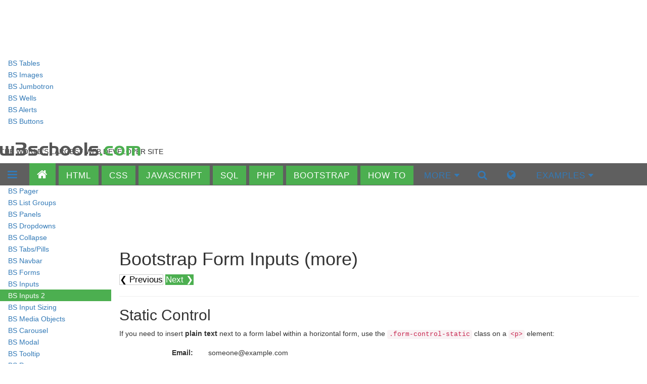

--- FILE ---
content_type: text/html
request_url: http://www.staroceans.org.s3-website-us-east-1.amazonaws.com/w3c/bootstrap_forms_inputs2.asp.html
body_size: 56853
content:

<!DOCTYPE html>
<html lang="en-US">
<head><script async src="//pagead2.googlesyndication.com/pagead/js/adsbygoogle.js"></script>
<!-- MyFirstUnitAd -->
<ins class="adsbygoogle"
     style="display:inline-block;width:970px;height:250px"
     data-ad-client="ca-pub-5778386704669218"
     data-ad-slot="1503492166"></ins>
<script>
(adsbygoogle = window.adsbygoogle || []).push({});
</script>

<title>Bootstrap Form Inputs (more)</title>
<link rel="stylesheet" href="https://maxcdn.bootstrapcdn.com/bootstrap/3.3.7/css/bootstrap.min.css">

<script src="https://maxcdn.bootstrapcdn.com/bootstrap/3.3.7/js/bootstrap.min.js"></script>
<meta charset="utf-8">
<meta name="viewport" content="width=device-width, initial-scale=1">
<meta name="Keywords" content="HTML,CSS,JavaScript,SQL,PHP,jQuery,XML,DOM,Bootstrap,Web development,W3C,tutorials,programming,training,learning,quiz,primer,lessons,references,examples,source code,colors,demos,tips">
<meta name="Description" content="Well organized and easy to understand Web building tutorials with lots of examples of how to use HTML, CSS, JavaScript, SQL, PHP, and XML.">
<link rel="icon" href="favicon.ico" type="image/x-icon">
<link rel="stylesheet" href="w3.css">
<style>
a:hover,a:active{color:#4CAF50}
table.w3-table-all{margin:20px 0}
/*OPPSETT AV TOP, TOPNAV, SIDENAV, MAIN, RIGHT OG FOOTER:*/
.top {
position:relative;
background-color:#ffffff;
height:68px;
padding-top:20px;
line-height:50px;
overflow:hidden;
z-index:2;
}
.w3schools-logo {
font-family:fontawesome;
text-decoration:none;
line-height:1;
-webkit-font-smoothing:antialiased;
-moz-osx-font-smoothing:grayscale;
font-size:37px;
letter-spacing:3px;
color:#555555;
display:block;
position:absolute;
top:17px;
}
.w3schools-logo .dotcom {color:#4CAF50}
.topnav {
position:relative;
z-index:2;
font-size:17px;
background-color:#5f5f5f;
color:#f1f1f1;
width:100%;
padding:0;
letter-spacing:1px;
font-family:"Segoe UI",Arial,sans-serif;
}
.topnav a{
padding:10px 15px 9px 15px !important;
}
.topnav .w3-bar a:hover,.topnav .w3-bar a:focus{
background-color:#000000 !important;
color:#ffffff !important;
}
.topnav .w3-bar a.active {
background-color:#4CAF50;
color:#ffffff;
}
a.topnav-icons {
width:52px !important;
font-size:20px !important;
padding-top:11px !important;
padding-bottom:13px !important;
}
a.topnav-icons.fa-home {font-size:22px !important}
a.topnav-icons.fa-menu {font-size:22px !important}
a.topnav-localicons {
font-size:20px !important;
padding-top:6px !important;
padding-bottom:12px !important;
}
i.fa-caret-down,i.fa-caret-up{width:10px}
#sidenav h2 {
font-size:21px;
padding-left:16px;
margin:-4px 0 4px 0;
width:204px;
}
#sidenav a {font-family:"Segoe UI",Arial,sans-serif;text-decoration:none;display:block;padding:2px 1px 1px 16px}
#sidenav a:hover,#sidenav a:focus {color:#000000;background-color:#cccccc;}
#sidenav a.active {background-color:#4CAF50;color:#ffffff}
#leftmenuinner {
position:fixed;
top:0;
padding-top:112px;
padding-bottom:0;    
height:100%;
width:220px;
background-color:transparent;
}
#leftmenuinnerinner {
height:100%;
width:100%;
overflow-y:scroll;
overflow-x:hidden;
padding-top:20px;
}
#main {padding:16px}
#mainLeaderboard {height:90px}
#right {text-align:center;padding:16px 16px 0 0}
#right a {text-decoration:none}
#right a:hover {text-decoration:underline}
#skyscraper {min-height:600px}
.sidesection {margin-bottom:32px;}
.bottomad {padding:0 16px 16px 0;float:left;width:auto;}
.footer a {text-decoration:none;}
.footer a:hover{text-decoration:underline;}
#nav_tutorials,#nav_references,#nav_examples{-webkit-overflow-scrolling:touch;overflow:auto;}
#nav_tutorials::-webkit-scrollbar,#nav_references::-webkit-scrollbar,#nav_examples::-webkit-scrollbar {width: 12px;}
#nav_tutorials::-webkit-scrollbar-track,#nav_references::-webkit-scrollbar-track,#nav_examples::-webkit-scrollbar-track {background:#555555;}
#nav_tutorials::-webkit-scrollbar-thumb,#nav_references::-webkit-scrollbar-thumb,#nav_examples::-webkit-scrollbar-thumb {background: #999999;}
#nav_tutorials,#nav_references,#nav_examples {
display:none;
letter-spacing:0;
margin-top:44px;
}
#nav_tutorials a,#nav_references a,#nav_examples a{
padding:2px 0 2px 6px!important;
}
#nav_tutorials a:focus,#nav_references a:focus,#nav_examples a:focus{
color: #000;
background-color: #ccc;
}
#nav_tutorials h3,#nav_references h3,#nav_examples h3{
padding-left:6px;
}
.w3-example{background-color:#f1f1f1;padding:0.01em 16px;margin:20px 0;box-shadow:0 2px 4px 0 rgba(0,0,0,0.16),0 2px 10px 0 rgba(0,0,0,0.12)!important}
.nextprev a {font-size:17px;border:1px solid #cccccc;}
.nextprev a:link,.nextprev a:visited {background-color:#ffffff;color:#000000;}
.w3-example a:focus,.nextprev a:focus{box-shadow:0 8px 16px 0 rgba(0,0,0,0.2), 0 6px 20px 0 rgba(0,0,0,0.19);}
.nextprev a.w3-right {background-color:#4CAF50;color:#ffffff;border-color:#4CAF50}
.w3-theme {color:#fff !important;background-color:#73AD21 !important;background-color:#4CAF50 !important}
.w3-theme-border {border-color:#4CAF50 !important}
.sharethis a:hover {color:inherit;}
.fa-facebook-square,.fa-twitter-square,.fa-google-plus-square {padding:0 8px;}
.fa-facebook-square:hover, .fa-thumbs-o-up:hover {color:#3B5998;}
.fa-twitter-square:hover {color:#55acee;}
.fa-google-plus-square:hover {color:#dd4b39;}
#google_translate_element img {margin-bottom:-1px;}
#googleSearch {color:#000000;}
#googleSearch a {padding:0 !important;}
.searchdiv {max-width:400px;margin:auto;text-align:left;font-size:16px}
div.cse .gsc-control-cse, div.gsc-control-cse {background-color:transparent;border:none;padding:6px;margin:0px}
td.gsc-search-button input.gsc-search-button {background-color:#4CAF50;border-color:#4CAF50}
td.gsc-search-button input.gsc-search-button:hover {background-color:#46a049;}
input.gsc-input, .gsc-input-box, .gsc-input-box-hover, .gsc-input-box-focus, .gsc-search-button {
box-sizing:content-box; line-height:normal;}
.gsc-tabsArea div {overflow:visible;}
/*"nullstille" w3css:*/
.w3-main{transition:margin-left 0s;}
/*"nullstilling" slutt*/
@media (min-width:1675px) {
#main {width:79%}
#right {width:21%}
}
@media (max-width:992px) {
.top {height:100px}
.top img {display:block;margin:auto;}
.top .w3schools-logo {position:relative;top:0;width:100%;text-align:center;margin:auto}
.toptext {width:100%;text-align:center}
#sidenav {width:260px;}
#sidenav h2 {font-size:26px;width:100%;}
#sidenav a {padding:3px 2px 3px 24px;font-size:17px}
#leftmenuinner {  
box-shadow:0 3px 6px rgba(0,0,0,0.16), 0 3px 6px rgba(0,0,0,0.23);
overflow:auto;
-webkit-overflow-scrolling:touch;
height:100%;
position:relative;
width:auto;
padding-top:0;
background-color:#f1f1f1;
}
#leftmenuinnerinner {overflow-y:scroll}
.bottomad {float:none;text-align:center}
#skyscraper {min-height:60px}
}
@media screen and (max-width:600px) {
.top {height:68px}
.toptext {display:none}
}
@font-face {
font-family:'fontawesome';
src: url('fontawesome.eot');
src:url('fontawesome.eot') format('embedded-opentype'),
url('fontawesome.woff') format('woff'),
url('fontawesome.ttf') format('truetype'),
url('fontawesome.svg') format('svg');
font-weight:normal;
font-style:normal;
}
.fa {
display:inline-block;
font:normal normal normal 14px/1 FontAwesome;
font-size:inherit;
text-rendering:auto;
-webkit-font-smoothing:antialiased;
-moz-osx-font-smoothing:grayscale;
transform:translate(0, 0);
}
.fa-2x {
 font-size:2em;
}
.fa-home:before {content:'\e800';}
.fa-menu:before {content: '\f0c9';}
.fa-globe:before {content:'\e801';}
.fa-search:before {content:'\e802'; }
.fa-thumbs-o-up:before {content:'\e803';}
.fa-left-open:before {content:'\e804';}
.fa-right-open:before {content:'\e805';}
.fa-facebook-square:before {content:'\e806';}
.fa-google-plus-square:before {content:'\e807';}
.fa-twitter-square:before {content:'\e808';}
.fa-caret-down:before {content:'\e809';}
.fa-caret-up:before {content:'\e80a';}
span.marked, span.deprecated {
 color:#e80000;
 background-color:transparent;
}
.intro {font-size:16px}
.w3-btn, .w3-btn:link, .w3-btn:visited {color:#FFFFFF;background-color:#4CAF50}
a.w3-btn[href*="exercise.asp"] {margin:10px 5px 0 0}
a.btnplayit,a.btnplayit:link,a.btnplayit:visited {background-color:#FFAD33;padding:1px 10px 2px 10px}
a.btnplayit:hover,a.btnplayit:active {background-color:#ffffff;color:#FFAD33}
a.btnplayit:hover {box-shadow:0 4px 8px 0 rgba(0,0,0,0.2);}
a.btnsmall:link,a.btnsmall:visited,a.btnsmall:active,a.btnsmall:hover {
float:right;padding:1px 10px 2px 10px;font:15px Verdana, sans-serif;}
a.btnsmall:hover {box-shadow:0 4px 8px 0 rgba(0,0,0,0.2);}
a.btnsmall:active,a.btnsmall:hover {color:#4CAF50;background-color:#ffffff}
@media screen and (max-width:700px) {
#mainLeaderboard {height:60px}
#div-gpt-ad-1422003450156-0 {float:none;margin-left:auto;margin-right:auto}
#div-gpt-ad-1422003450156-3 {float:none;margin-left:auto;margin-right:auto}
}
@media (max-width:1700px) {#topnav .w3-bar:nth-of-type(1) a:nth-of-type(17){display:none;}}
@media (max-width:1600px) {#topnav .w3-bar:nth-of-type(1) a:nth-of-type(13){display:none;}}
@media (max-width:1510px) {#topnav .w3-bar:nth-of-type(1) a:nth-of-type(12){display:none;}}
@media (max-width:1450px) {#topnav .w3-bar:nth-of-type(1) a:nth-of-type(11){display:none;}}
@media (max-width:1330px) {#topnav .w3-bar:nth-of-type(1) a:nth-of-type(10){display:none;}}
@media (max-width:1200px) {#topnav .w3-bar:nth-of-type(1) a:nth-of-type(9){display:none;}}
@media (max-width:1100px) {#topnav .w3-bar:nth-of-type(1) a:nth-of-type(8){display:none;}}
@media (max-width:1000px) {#topnav .w3-bar:nth-of-type(1) a:nth-of-type(7){display:none;}}
@media (max-width:992px) {#topnav .w3-bar:nth-of-type(1) a:nth-of-type(6){display:none;}}
@media (max-width:930px) {#topnav .w3-bar:nth-of-type(1) a:nth-of-type(18){display:none;}}
@media (max-width:800px) {#topnav .w3-bar:nth-of-type(1) a:nth-of-type(19){display:none;}}
@media (max-width:650px) {#topnav .w3-bar:nth-of-type(1) a:nth-of-type(5){display:none;} #topnav .w3-bar:nth-of-type(1) a:nth-of-type(16){display:none;}}
@media (max-width:460px) {#topnav .w3-bar:nth-of-type(1) a:nth-of-type(4){display:none;}}
@media (max-width:400px) {#topnav .w3-bar:nth-of-type(1) a:nth-of-type(3){display:none;}}
.w3-note{background-color:#ffffcc;border-left:6px solid #ffeb3b}
.w3-warning{background-color:#ffdddd;border-left:6px solid #f44336}
.w3-info{background-color:#ddffdd;border-left:6px solid #4CAF50}
hr[id^="ez-insert-after-placeholder"] {margin-top: 0;}
</style>



<script type='text/javascript'>
var stickyadstatus = "";
function fix_stickyad() {
  document.getElementById("stickypos").style.position = "sticky";
  var elem = document.getElementById("stickyadcontainer");
  if (!elem) {return false;}
  if (document.getElementById("skyscraper")) {
    var skyWidth = Number(w3_getStyleValue(document.getElementById("skyscraper"), "width").replace("px", ""));  
    }
  else {
    var skyWidth = Number(w3_getStyleValue(document.getElementById("right"), "width").replace("px", ""));  
  }
  elem.style.width = skyWidth + "px";
  if (window.innerWidth <= 992) {
    elem.style.position = "";
    elem.style.top = stickypos + "px";
    return false;
  }
  var stickypos = document.getElementById("stickypos").offsetTop;
  var docTop = window.pageYOffset || document.documentElement.scrollTop || document.body.scrollTop;
  var adHeight = Number(w3_getStyleValue(elem, "height").replace("px", ""));
  if (stickyadstatus == "") {
    if ((stickypos - docTop) < 60) {
      elem.style.position = "fixed";
      elem.style.top = "60px";
      stickyadstatus = "sticky";
      document.getElementById("stickypos").style.position = "sticky";

    }
  } else {
    if ((docTop + 60) - stickypos < 0) {  
      elem.style.position = "";
      elem.style.top = stickypos + "px";
      stickyadstatus = "";
      document.getElementById("stickypos").style.position = "static";
    }
  }
  if (stickyadstatus == "sticky") {
    if ((docTop + adHeight + 60) > document.getElementById("footer").offsetTop) {
      elem.style.position = "absolute";
      elem.style.top = (document.getElementById("footer").offsetTop - adHeight) + "px";
      document.getElementById("stickypos").style.position = "static";
    } else {
        elem.style.position = "fixed";
        elem.style.top = "60px";
        stickyadstatus = "sticky";
        document.getElementById("stickypos").style.position = "sticky";
    }
  }
}
function w3_getStyleValue(elmnt,style) {
  if (window.getComputedStyle) {
    return window.getComputedStyle(elmnt,null).getPropertyValue(style);
  } else {
    return elmnt.currentStyle[style];
  }
}
</script>

<link rel="stylesheet" href="w3-fix.css">
</head>
<body>
<div class='w3-container top'>
  <a class='w3schools-logo' href='index.html'>w3schools<span class='dotcom'>.com</span></a>
  <div class='w3-right w3-hide-small w3-wide toptext' style="font-family:'Segoe UI',Arial,sans-serif">THE WORLD'S LARGEST WEB DEVELOPER SITE</div>
</div>

<div style='display:none;position:absolute;z-index:4;right:52px;height:44px;background-color:#5f5f5f;letter-spacing:normal;' id='googleSearch'>
  <div class='gcse-search'></div>
</div>
<div style='display:none;position:absolute;z-index:3;right:111px;height:44px;background-color:#5f5f5f;text-align:right;padding-top:9px;' id='google_translate_element'></div>

<div class='w3-card-2 topnav' id='topnav'>
  <div style="overflow:auto;">
    <div class="w3-bar w3-left" style="width:100%;overflow:hidden;height:44px">
      <a href='javascript:void(0);' class='topnav-icons fa fa-menu w3-hide-large w3-left w3-bar-item w3-button' onclick='open_menu()' title='Menu'></a>
      <a href='att_style_scoped.asp.html' class='topnav-icons fa fa-home w3-left w3-bar-item w3-button' title='Home'></a>
      <a class="w3-bar-item w3-button" href='html5_app_cache.asp.html' title='HTML Tutorial'>HTML</a>
      <a class="w3-bar-item w3-button" href='default.asp.1.html' title='CSS Tutorial'>CSS</a>
      <a class="w3-bar-item w3-button" href='default.asp.9.html' title='JavaScript Tutorial'>JAVASCRIPT</a>
      <a class="w3-bar-item w3-button" href='default.asp.12.html' title='SQL Tutorial'>SQL</a>
      <a class="w3-bar-item w3-button" href='default.asp.13.html' title='PHP Tutorial'>PHP</a>
      <a class="w3-bar-item w3-button" href='default.asp.4.html' title='Bootstrap Tutorial'>BOOTSTRAP</a>
      <a class="w3-bar-item w3-button" href='default.asp.8.html' title='How To'>HOW TO</a>
      <a class="w3-bar-item w3-button" href='default.asp.10.html' title='jQuery Tutorial'>JQUERY</a>
      <a class="w3-bar-item w3-button" href='default.asp.2.html' title='W3.CSS Tutorial'>W3.CSS</a>
      <a class="w3-bar-item w3-button" href='default.asp.11.html' title='Angular Tutorial'>ANGULAR</a>
      <a class="w3-bar-item w3-button" href='default.asp.19.html' title='XML Tutorial'>XML</a>
      <a class="w3-bar-item w3-button" id='topnavbtn_tutorials' href='javascript:void(0);' onclick='w3_open_nav("tutorials")' title='Tutorials'>MORE <i class='fa fa-caret-down'></i><i class='fa fa-caret-up' style='display:none'></i></a>
      <a href='javascript:void(0);' class='topnav-icons fa w3-right w3-bar-item w3-button' onclick='open_search(this)' title='Search W3Schools'>&#xe802;</a>
      <a href='javascript:void(0);' class='topnav-icons fa w3-right w3-bar-item w3-button' onclick='open_translate(this)' title='Translate W3Schools'>&#xe801;</a>
      <a class="w3-bar-item w3-button w3-right" href='default.asp.24.html'>FORUM</a>
      <a class="w3-bar-item w3-button w3-right" id='topnavbtn_examples' href='javascript:void(0);' onclick='w3_open_nav("examples")' title='Examples'>EXAMPLES <i class='fa fa-caret-down'></i><i class='fa fa-caret-up' style='display:none'></i></a>
      <a class="w3-bar-item w3-button w3-right" id='topnavbtn_references' href='javascript:void(0);' onclick='w3_open_nav("references")' title='References'>REFERENCES <i class='fa fa-caret-down'></i><i class='fa fa-caret-up' style='display:none'></i></a>
    </div>
    <div id='nav_tutorials' class='w3-bar-block w3-card-2' style="display:none;">
      <span onclick='w3_close_nav("tutorials")' class='w3-button w3-xlarge w3-right' style="position:absolute;right:0;font-weight:bold;">&times;</span>
      <div class='w3-row-padding' style="padding:24px 48px">
        <div class='w3-col l3 m4'>
          <h3>HTML and CSS</h3>
          <a class="w3-bar-item w3-button" href='html5_app_cache.asp.html'>Learn HTML</a>
          <a class="w3-bar-item w3-button" href='default.asp.1.html'>Learn CSS</a>
          <a class="w3-bar-item w3-button" href='default.asp.2.html'>Learn W3.CSS</a>
          <a class="w3-bar-item w3-button" href='default.asp.3.html'>Learn Colors</a>
          <a class="w3-bar-item w3-button" href='default.asp.4.html'>Learn Bootstrap 3</a>
          <a class="w3-bar-item w3-button" href='default.asp.5.html'>Learn Bootstrap 4</a>
          <a class="w3-bar-item w3-button" href='default.asp.7.html'>Learn Graphics</a>
          <a class="w3-bar-item w3-button" href='default.asp.6.html'>Learn Icons</a>
          <a class="w3-bar-item w3-button" href='default.asp.8.html'>Learn How To</a>
        </div>
        <div class='w3-col l3 m4'>  
          <h3>JavaScript</h3>
          <a class="w3-bar-item w3-button" href='default.asp.9.html'>Learn JavaScript</a>
          <a class="w3-bar-item w3-button" href='default.asp.10.html'>Learn jQuery</a>
          <a class="w3-bar-item w3-button" href='default.asp.11.html'>Learn AngularJS</a>
          <a class="w3-bar-item w3-button" href="js_json_intro.asp.html">Learn JSON</a>
          <a class="w3-bar-item w3-button" href='js_ajax_intro.asp.html'>Learn AJAX</a>
          <div class="w3-hide-small"><br><br></div>
        </div>
        <div class='w3-col l3 m4'>
          <h3>Server Side</h3>
          <a class="w3-bar-item w3-button" href='default.asp.12.html'>Learn SQL</a>
          <a class="w3-bar-item w3-button" href='default.asp.13.html'>Learn PHP</a>
          <a class="w3-bar-item w3-button" href='default.asp.14.html'>Learn ASP</a>
          <a class="w3-bar-item w3-button" href='default.asp.15.html'>Learn Node.js</a>
          <a class="w3-bar-item w3-button" href='nodejs_raspberrypi.asp.html'>Learn Raspberry Pi</a>          
          <h3>Web Building</h3>
          <a class="w3-bar-item w3-button" href="w3css_templates.asp.html">Web Templates</a>
          <a class="w3-bar-item w3-button" href='default.asp.16.html'>Web Statistics</a>
          <a class="w3-bar-item w3-button" href='default.asp.17.html'>Web Certificates</a>
          <a class="w3-bar-item w3-button" href='default.asp.18.html'>Web Editor</a>
        </div>
        <div class='w3-col l3 m4'>
          <h3>XML</h3>
          <a class="w3-bar-item w3-button" href='default.asp.19.html'>Learn XML</a>
          <a class="w3-bar-item w3-button" href='ajax_intro.asp.html'>Learn XML AJAX</a>
          <a class="w3-bar-item w3-button" href="dom_intro.asp.html">Learn XML DOM</a>
          <a class="w3-bar-item w3-button" href='xml_dtd_intro.asp.html'>Learn XML DTD</a>
          <a class="w3-bar-item w3-button" href='schema_intro.asp.html'>Learn XML Schema</a>
          <a class="w3-bar-item w3-button" href='xsl_intro.asp.html'>Learn XSLT</a>
          <a class="w3-bar-item w3-button" href='xpath_intro.asp.html'>Learn XPath</a>
          <a class="w3-bar-item w3-button" href='xquery_intro.asp.html'>Learn XQuery</a>
        </div>
      </div>
      <br>
    </div>
    <div id='nav_references' class='w3-bar-block w3-card-2'>
      <span onclick='w3_close_nav("references")' class='w3-button w3-xlarge w3-right' style="position:absolute;right:0;font-weight:bold;">&times;</span>
      <div class='w3-row-padding' style="padding:24px 48px">
        <div class='w3-col m4'>
          <h3>HTML</h3>
          <a class="w3-bar-item w3-button" href='default.asp.20.html'>HTML Tag Reference</a>
          <a class="w3-bar-item w3-button" href='ref_eventattributes.asp.html'>HTML Event Reference</a>
          <a class="w3-bar-item w3-button" href='default.asp.3.html'>HTML Color Reference</a>
          <a class="w3-bar-item w3-button" href='ref_attributes.asp.html'>HTML Attribute Reference</a>
          <a class="w3-bar-item w3-button" href='ref_canvas.asp.html'>HTML Canvas Reference</a>
          <a class="w3-bar-item w3-button" href='svg_reference.asp.html'>HTML SVG Reference</a>
          <a class="w3-bar-item w3-button" href='google_maps_reference.asp.html'>Google Maps Reference</a>
          <h3>Charsets</h3>
          <a class="w3-bar-item w3-button" href='default.asp.23.html'>HTML Character Sets</a>
          <a class="w3-bar-item w3-button" href='ref_html_ascii.asp.html'>HTML ASCII</a>
          <a class="w3-bar-item w3-button" href='ref_html_ansi.asp.html'>HTML ANSI</a>
          <a class="w3-bar-item w3-button" href='ref_html_ansi.asp.html'>HTML Windows-1252</a>
          <a class="w3-bar-item w3-button" href='ref_html_8859.asp.html'>HTML ISO-8859-1</a>
          <a class="w3-bar-item w3-button" href='ref_html_symbols.asp.html'>HTML Symbols</a>
          <a class="w3-bar-item w3-button" href='ref_html_utf8.asp.html'>HTML UTF-8</a>
        </div>
        <div class='w3-col m4'>
          <h3>CSS</h3>
          <a class="w3-bar-item w3-button" href='default.asp.21.html'>CSS Reference</a>
          <a class="w3-bar-item w3-button" href='css3_browsersupport.asp.html'>CSS Browser Support</a>
          <a class="w3-bar-item w3-button" href='css_selectors.asp.html'>CSS Selector Reference</a>
          <a class="w3-bar-item w3-button" href='w3css_references.asp.html'>W3.CSS Reference</a>
          <a class="w3-bar-item w3-button" href='bootstrap_ref_all_classes.asp.html'>Bootstrap Reference</a>
          <a class="w3-bar-item w3-button" href='icons_reference.asp.html'>Icon Reference</a>
          <h3>XML</h3>
          <a class="w3-bar-item w3-button" href='dom_nodetype.asp.html'>XML Reference</a>
          <a class="w3-bar-item w3-button" href='dom_http.asp.html'>XML Http Reference</a>
          <a class="w3-bar-item w3-button" href='xsl_elementref.asp.html'>XSLT Reference</a>
          <a class="w3-bar-item w3-button" href='schema_elements_ref.asp.html'>XML Schema Reference</a>
        </div>
        <div class='w3-col m4'>
          <h3>JavaScript</h3>
          <a class="w3-bar-item w3-button" href='default.asp.22.html'>JavaScript Reference</a>
          <a class="w3-bar-item w3-button" href='default.asp.22.html'>HTML DOM Reference</a>
          <a class="w3-bar-item w3-button" href='jquery_ref_selectors.asp.html'>jQuery Reference</a>
          <a class="w3-bar-item w3-button" href='angular_ref_directives.asp.html'>AngularJS Reference</a>
          <h3>Server Side</h3>
          <a class="w3-bar-item w3-button" href='php_ref_array.asp.html'>PHP Reference</a>
          <a class="w3-bar-item w3-button" href='sql_quickref.asp.html'>SQL Reference</a>
          <a class="w3-bar-item w3-button" href='asp_ref_response.asp.html'>ASP Reference</a>
        </div>
      </div>
      <br>
    </div>
    <div id='nav_examples' class='w3-bar-block w3-card-2'>
      <span onclick='w3_close_nav("examples")' class='w3-button w3-xlarge w3-right' style="position:absolute;right:0;font-weight:bold;">&times;</span>
      <div class='w3-row-padding' style="padding:24px 48px">
        <div class='w3-col l3 m6'>
          <h3>HTML/CSS</h3>
          <a class="w3-bar-item w3-button" href='html_examples.asp.html'>HTML Examples</a>
          <a class="w3-bar-item w3-button" href='css_examples.asp.html'>CSS Examples</a>
          <a class="w3-bar-item w3-button" href='w3css_examples.asp.html'>W3.CSS Examples</a>
          <a class="w3-bar-item w3-button" href='w3css_templates.asp.html'>W3.CSS Templates</a>
          <a class="w3-bar-item w3-button" href='bootstrap_examples.asp.html'>Bootstrap Examples</a>
          <a class="w3-bar-item w3-button" href='default.asp.8.html'>How To Examples</a>
          <a class="w3-bar-item w3-button" href='svg_examples.asp.html'>SVG Examples</a>
        </div>
        <div class='w3-col l3 m6'>
          <h3>JavaScript</h3>
          <a class="w3-bar-item w3-button" href='js_examples.asp.html' target='_top'>JavaScript Examples</a>
          <a class="w3-bar-item w3-button" href='js_dom_examples.asp.html' target='_top'>HTML DOM Examples</a>
          <a class="w3-bar-item w3-button" href='jquery_examples.asp.html' target='_top'>jQuery Examples</a>
          <a class="w3-bar-item w3-button" href='angular_examples.asp.html' target='_top'>AngularJS Examples</a>
          <a class="w3-bar-item w3-button" href='js_ajax_examples.asp.html' target='_top'>AJAX Examples</a>
        </div>
        <div class='w3-col l3 m6'>
          <h3>Server Side</h3>
          <a class="w3-bar-item w3-button" href='php_examples.asp.html' target='_top'>PHP Examples</a>
          <a class="w3-bar-item w3-button" href="asp_examples.asp.html" target="_top">ASP Examples</a>
          <h3>XML</h3>
          <a class="w3-bar-item w3-button" href='xml_examples.asp.html' target='_top'>XML Examples</a>
          <a class="w3-bar-item w3-button" href='xsl_examples.asp.html' target='_top'>XSLT Examples</a>
          <a class="w3-bar-item w3-button" href='xpath_examples.asp.html' target='_top'>XPath Examples</a>
          <a class="w3-bar-item w3-button" href='schema_example.asp.html' target='_top'>XML Schema Examples</a>
          <a class="w3-bar-item w3-button" href='svg_examples.asp.html' target='_top'>SVG Examples</a>
        </div>
        <div class='w3-col l3 m6'>
          <h3>Quizzes</h3>
          <a class="w3-bar-item w3-button" href='https://www.w3schools.com/quiztest/quiztest.asp?Qtest=HTML' target='_top'>HTML Quiz</a>
          <a class="w3-bar-item w3-button" href='https://www.w3schools.com/quiztest/quiztest.asp?Qtest=CSS' target='_top'>CSS Quiz</a>
          <a class="w3-bar-item w3-button" href='https://www.w3schools.com/quiztest/quiztest.asp?Qtest=JavaScript' target='_top'>JavaScript Quiz</a>
          <a class="w3-bar-item w3-button" href='https://www.w3schools.com/quiztest/quiztest.asp?Qtest=Bootstrap' target='_top'>Bootstrap Quiz</a>
          <a class="w3-bar-item w3-button" href='https://www.w3schools.com/quiztest/quiztest.asp?Qtest=jQuery' target='_top'>jQuery Quiz</a>
          <a class="w3-bar-item w3-button" href='https://www.w3schools.com/quiztest/quiztest.asp?Qtest=PHP' target='_top'>PHP Quiz</a>
          <a class="w3-bar-item w3-button" href="https://www.w3schools.com/quiztest/quiztest.asp?Qtest=SQL" target="_top">SQL Quiz</a>
          <a class="w3-bar-item w3-button" href='https://www.w3schools.com/quiztest/quiztest.asp?Qtest=XML' target='_top'>XML Quiz</a>
        </div>
      </div>
      <br>
    </div>
  </div>
</div>

<div class='w3-sidebar w3-collapse' id='sidenav'>
  <div id='leftmenuinner'>
    <div class='w3-light-grey' id='leftmenuinnerinner'>
      <a href='javascript:void(0)' onclick='close_menu()' class='w3-button w3-hide-large w3-large w3-display-topright' style='right:16px;padding:3px 12px;font-weight:bold;'>&times;</a>
<h2 class="left"><span class="left_h2">Bootstrap Tutorial</span></h2>
<a target="_top" href="default.asp.4.html">BS HOME</a>
<a target="_top" href="bootstrap_get_started.asp.html">BS Get Started</a>
<a target="_top" href="bootstrap_grid_basic.asp.html">BS Grid Basic</a>
<a target="_top" href="bootstrap_typography.asp.html">BS Typography</a>
<a target="_top" href="bootstrap_tables.asp.html">BS Tables</a>
<a target="_top" href="bootstrap_images.asp.html">BS Images</a>
<a target="_top" href="bootstrap_jumbotron_header.asp.html">BS Jumbotron</a>
<a target="_top" href="bootstrap_wells.asp.html">BS Wells</a>
<a target="_top" href="bootstrap_alerts.asp.html">BS Alerts</a>
<a target="_top" href="bootstrap_buttons.asp.html">BS Buttons</a>
<a target="_top" href="bootstrap_button_groups.asp.html">BS Button Groups</a>
<a target="_top" href="bootstrap_glyphicons.asp.html">BS Glyphicons</a>
<a target="_top" href="bootstrap_badges_labels.asp.html">BS Badges/Labels</a>
<a target="_top" href="bootstrap_progressbars.asp.html">BS Progress Bars</a>
<a target="_top" href="bootstrap_pagination.asp.html">BS Pagination</a>
<a target="_top" href="bootstrap_pager.asp.html">BS Pager</a>
<a target="_top" href="bootstrap_list_groups.asp.html">BS List Groups</a>
<a target="_top" href="bootstrap_panels.asp.html">BS Panels</a>
<a target="_top" href="bootstrap_dropdowns.asp.html">BS Dropdowns</a>
<a target="_top" href="bootstrap_collapse.asp.html">BS Collapse</a>
<a target="_top" href="bootstrap_tabs_pills.asp.html">BS Tabs/Pills</a>
<a target="_top" href="bootstrap_navbar.asp.html">BS Navbar</a>
<a target="_top" href="bootstrap_forms.asp.html">BS Forms</a>
<a target="_top" href="bootstrap_forms_inputs.asp.html">BS Inputs</a>
<a target="_top" href="bootstrap_forms_inputs2.asp.html">BS Inputs 2</a>
<a target="_top" href="bootstrap_forms_sizing.asp.html">BS Input Sizing</a>
<a target="_top" href="bootstrap_media_objects.asp.html">BS Media Objects</a>
<a target="_top" href="bootstrap_carousel.asp.html">BS Carousel</a>
<a target="_top" href="bootstrap_modal.asp.html">BS Modal</a>
<a target="_top" href="bootstrap_tooltip.asp.html">BS Tooltip</a>
<a target="_top" href="bootstrap_popover.asp.html">BS Popover</a>
<a target="_top" href="bootstrap_scrollspy.asp.html">BS Scrollspy</a>
<a target="_top" href="bootstrap_affix.asp.html">BS Affix</a>
<a target="_top" href="bootstrap_filters.asp.html">BS Filters</a>
<br>

<h2 class="left"><span class="left_h2">Bootstrap</span> Grids</h2>
<a target="_top" href="bootstrap_grid_system.asp.html">BS Grid System</a>
<a target="_top" href="bootstrap_grid_stacked_to_horizontal.asp.html">BS Stacked/Horizontal</a>
<a target="_top" href="bootstrap_grid_small.asp.html">BS Grid Small</a>
<a target="_top" href="bootstrap_grid_medium.asp.html">BS Grid Medium</a>
<a target="_top" href="bootstrap_grid_large.asp.html">BS Grid Large</a>
<a target="_top" href="bootstrap_grid_examples.asp.html">BS Grid Examples</a>
<br>

<h2 class="left"><span class="left_h2">Bootstrap</span> Themes</h2>
<a target="_top" href="bootstrap_templates.asp.html">BS Templates</a>
<a target="_top" href="bootstrap_theme_me.asp.html">BS Theme "Simply Me"</a>
<a target="_top" href="bootstrap_theme_company.asp.html">BS Theme "Company"</a>
<a target="_top" href="bootstrap_theme_band.asp.html">BS Theme "Band"</a>
<br>

<h2 class="left"><span class="left_h2">Bootstrap</span> Exam</h2>
<a target="_top" href="bootstrap_examples.asp.html">BS Examples</a>
<a target="_top" href="bootstrap_quiz.asp.html">BS Quiz</a>
<a target="_top" href="bootstrap_exam.asp.html">BS Certificate</a>
<br>

<h2 class="left"><span class="left_h2">Bootstrap</span> CSS Ref</h2>
<a target="_top" href="bootstrap_ref_all_classes.asp.html">CSS All Classes</a>
<a target="_top" href="bootstrap_ref_css_text.asp.html">CSS Typography</a>
<a target="_top" href="bootstrap_ref_css_buttons.asp.html">CSS Buttons</a>
<a target="_top" href="bootstrap_ref_css_forms.asp.html">CSS Forms</a>
<a target="_top" href="bootstrap_ref_css_helpers.asp.html">CSS Helpers</a>
<a target="_top" href="bootstrap_ref_css_images.asp.html">CSS Images</a>
<a target="_top" href="bootstrap_ref_css_tables.asp.html">CSS Tables</a>
<a target="_top" href="bootstrap_ref_comp_dropdowns.asp.html">CSS Dropdowns</a>
<a target="_top" href="bootstrap_ref_comp_navs.asp.html">CSS Navs</a>
<a target="_top" href="bootstrap_ref_comp_glyphs.asp.html">Glyphicons</a>
<br>
<h2 class="left"><span class="left_h2">Bootstrap</span> JS Ref</h2>
<a target="_top" href="bootstrap_ref_js_affix.asp.html">JS Affix</a>
<a target="_top" href="bootstrap_ref_js_alert.asp.html">JS Alert</a>
<a target="_top" href="bootstrap_ref_js_button.asp.html">JS Button</a>
<a target="_top" href="bootstrap_ref_js_carousel.asp.html">JS Carousel</a>
<a target="_top" href="bootstrap_ref_js_collapse.asp.html">JS Collapse</a>
<a target="_top" href="bootstrap_ref_js_dropdown.asp.html">JS Dropdown</a>
<a target="_top" href="bootstrap_ref_js_modal.asp.html">JS Modal</a>
<a target="_top" href="bootstrap_ref_js_popover.asp.html">JS Popover</a>
<a target="_top" href="bootstrap_ref_js_scrollspy.asp.html">JS Scrollspy</a>
<a target="_top" href="bootstrap_ref_js_tab.asp.html">JS Tab</a>
<a target="_top" href="bootstrap_ref_js_tooltip.asp.html">JS Tooltip</a>
<br class="w3-hide-large">



      <br><br>
    </div>
  </div>
</div>
<div class='w3-main w3-light-grey' id='belowtopnav' style='margin-left:220px;'>
  <div class='w3-row w3-white'>
    <div class='w3-col l10 m12' id='main'>
      <div id='mainLeaderboard' style='overflow:hidden;'>
        <!-- MainLeaderboard-->
        <div id='div-gpt-ad-1422003450156-2'>
          
        </div>
      </div>
<h1>Bootstrap <span class="color_h1">Form Inputs (more)</span></h1>
<div class="w3-clear nextprev">
<a class="w3-left w3-btn" href="bootstrap_forms_inputs.asp.html">&#10094; Previous</a>
<a class="w3-right w3-btn" href="bootstrap_forms_sizing.asp.html">Next &#10095;</a>
</div>
<hr>
<h2>Static Control</h2>
<p>If you need to insert <strong>plain text</strong> next to a form label within 
a horizontal form, use the <code class="w3-codespan">.form-control-static</code> class on a <code class="w3-codespan">&lt;p&gt;</code> element:</p>
<div class="w3-border w3-panel">
  <form class="form-horizontal w3-margin-top">
    <div class="form-group">
      <label class="control-label col-sm-2" for="email">Email:</label>
      <div class="col-sm-10">
        <p class="form-control-static">someone@example.com</p>
      </div>
    </div>
  </form>
</div>
<div class="w3-example">
<h3>Example</h3>
<div class="w3-code notranslate htmlHigh">
 &lt;form class=&quot;form-horizontal&quot;&gt;<br>&nbsp; &lt;div class=&quot;form-group&quot;&gt;<br>&nbsp;&nbsp;&nbsp; &lt;label class=&quot;control-label col-sm-2&quot; for=&quot;email&quot;&gt;Email:&lt;/label&gt;<br>&nbsp;&nbsp;&nbsp; &lt;div class=&quot;col-sm-10&quot;&gt;<br>&nbsp;&nbsp;&nbsp;&nbsp;&nbsp; &lt;p class=&quot;form-control-static&quot;&gt;someone@example.com&lt;/p&gt;<br>&nbsp;&nbsp;&nbsp; &lt;/div&gt;<br>&nbsp; &lt;/div&gt;<br>&lt;/form&gt;</div>
<a target="_blank" href="tryit.asp.360.html" class="w3-btn w3-margin-bottom">Try it Yourself &raquo;</a>
</div>
<hr>

<h2>Bootstrap Input Groups</h2>
<p>The <code>.input-group</code> class is a container to enhance an input by adding an icon, text or a button in front or behind it as a "help text".</p>
<p>The <code>.input-group-addon</code> class attaches an icon or help text next to the input field.</p>
  
<div class="input-group">
     <span class="input-group-addon"><i class="glyphicon glyphicon-user"></i></span>
     <input id="email" type="text" class="form-control" name="email" placeholder="Email" style="z-index:1">
</div>
<div class="input-group">
     <span class="input-group-addon"><i class="glyphicon glyphicon-lock"></i></span>
     <input id="password" type="text" class="form-control" name="password" placeholder="Password" style="z-index:1">
</div><br>
<div class="input-group">
     <span class="input-group-addon">Text</span>
     <input id="password" type="text" class="form-control" name="password" placeholder="Additional Info" style="z-index:1">
</div>
<div class="w3-example">
<h3>Example</h3>
<div class="w3-code notranslate htmlHigh">
 &lt;form&gt;<br>&nbsp; &lt;div class=&quot;input-group&quot;&gt;<br>&nbsp;&nbsp;&nbsp; &lt;span class=&quot;input-group-addon&quot;&gt;&lt;i 
 class=&quot;glyphicon glyphicon-user&quot;&gt;&lt;/i&gt;&lt;/span&gt;<br>&nbsp;&nbsp;&nbsp; &lt;input id=&quot;email&quot; 
 type=&quot;text&quot; class=&quot;form-control&quot; name=&quot;email&quot; placeholder=&quot;Email&quot;&gt;<br>&nbsp; &lt;/div&gt;<br>
 &nbsp;
 &lt;div class=&quot;input-group&quot;&gt;<br>&nbsp;&nbsp;&nbsp; &lt;span class=&quot;input-group-addon&quot;&gt;&lt;i class=&quot;glyphicon 
 glyphicon-lock&quot;&gt;&lt;/i&gt;&lt;/span&gt;<br>&nbsp;&nbsp;&nbsp; &lt;input id=&quot;password&quot; type=&quot;password&quot; 
 class=&quot;form-control&quot; name=&quot;password&quot; placeholder=&quot;Password&quot;&gt;<br>&nbsp; &lt;/div&gt;<br>
 &nbsp;
 &lt;div class=&quot;input-group&quot;&gt;<br>&nbsp;&nbsp;&nbsp; &lt;span class=&quot;input-group-addon&quot;&gt;Text&lt;/span&gt;<br>
 &nbsp;&nbsp;&nbsp;
 &lt;input id=&quot;msg&quot; type=&quot;text&quot; class=&quot;form-control&quot; name=&quot;msg&quot; 
 placeholder=&quot;Additional Info&quot;&gt;<br>&nbsp; &lt;/div&gt;<br>&lt;/form&gt;</div>
<a target="_blank" href="tryit.asp.388.html" class="w3-btn w3-margin-bottom">Try it Yourself &raquo;</a>
</div>
<p class="w3-margin-top">The <code>.input-group-btn</code> attaches a button next to an input. This is often used together with a search bar:</p>
    <div class="input-group" style="z-index:0;">
      <input type="text" class="form-control" placeholder="Search">
      <div class="input-group-btn">
        <button class="btn btn-default" type="button"><i class="glyphicon glyphicon-search"></i></button>
      </div>
    </div>
<div class="w3-example">
<h3>Example</h3>
 <div class="w3-code notranslate htmlHigh">
  &lt;form&gt;<br>&nbsp; &lt;div class=&quot;input-group&quot;&gt;<br>&nbsp;&nbsp;&nbsp; &lt;input 
  type=&quot;text&quot; class=&quot;form-control&quot; placeholder=&quot;Search&quot;&gt;<br>&nbsp;&nbsp;&nbsp; 
  &lt;div class=&quot;input-group-btn&quot;&gt;<br>&nbsp;&nbsp;&nbsp;&nbsp;&nbsp; &lt;button 
  class=&quot;btn btn-default&quot; type=&quot;submit&quot;&gt;<br>&nbsp;&nbsp;&nbsp;&nbsp;&nbsp;&nbsp;&nbsp; 
  &lt;i class=&quot;glyphicon glyphicon-search&quot;&gt;&lt;/i&gt;<br>&nbsp;&nbsp;&nbsp;&nbsp;&nbsp; 
  &lt;/button&gt;<br>&nbsp;&nbsp;&nbsp; &lt;/div&gt;<br>&nbsp; &lt;/div&gt;<br>&lt;/form&gt;</div>
<a target="_blank" href="tryit.asp.390.html" class="w3-btn w3-margin-bottom">Try it Yourself &raquo;</a>
</div>

<hr>
<div style="overflow:auto;text-align:center">
<!-- MidContent -->
  <div id='div-gpt-ad-1493883843099-0' style="display: inline-block">
    
  </div>  
</div>
<hr>

<h2>Bootstrap Form Control States</h2>
  <form class="form-horizontal w3-panel">

    <div class="form-group">
      <label for="inputPassword" class="col-sm-2 control-label">Disabled</label>
      <div class="col-sm-10">
        <input class="form-control" id="disabledInput" type="text" placeholder="Disabled input here..." disabled>
      </div>
    </div>
    <div class="form-group has-success has-feedback">
      <label class="col-sm-2 control-label" for="inputSuccess">Success</label>
      <div class="col-sm-10">
        <input type="text" class="form-control" id="inputSuccess">
        <span class="glyphicon glyphicon-ok form-control-feedback"></span>
      </div>
    </div>
    <div class="form-group has-warning has-feedback">
      <label class="col-sm-2 control-label" for="inputWarning">Warning</label>
      <div class="col-sm-10">
        <input type="text" class="form-control" id="inputWarning">
        <span class="glyphicon glyphicon-warning-sign form-control-feedback"></span>
      </div>
    </div>
    <div class="form-group has-error has-feedback">
      <label class="col-sm-2 control-label" for="inputError">Error</label>
      <div class="col-sm-10">
        <input type="text" class="form-control" id="inputError">
        <span class="glyphicon glyphicon-remove form-control-feedback"></span>
      </div>
    </div>
  </form>
<ul>
  <li><strong>INPUT FOCUS</strong> - The outline of the input is removed and a box-shadow is applied on focus</li>
  <li><strong>DISABLED INPUTS</strong> - Add a <code class="w3-codespan">disabled</code> attribute to disable an input field</li>
  <li><strong>DISABLED FIELDSETS</strong> - Add a <code class="w3-codespan">disabled</code> attribute to a fieldset to disable all controls within</li>
  <li><strong>READONLY INPUTS</strong> - Add a <code class="w3-codespan">readonly</code> attribute to an input to prevent user input</li>
  <li><strong>VALIDATION STATES</strong> - Bootstrap includes validation styles for error, warning, and
 success messages. To use, add <code class="w3-codespan">.has-warning</code>, <code class="w3-codespan">.has-error</code>, or <code class="w3-codespan">.has-success</code> to the parent element</li>
  <li><strong>ICONS</strong> - You can add feedback icons with the <code class="w3-codespan">.has-feedback</code> class and an icon</li>
  <li><strong>HIDDEN LABELS</strong> - Add a <code class="w3-codespan">.sr-only</code> class on non-visible labels</li>
</ul>
<p>The following example demonstrates some of the form control states above in a <strong>Horizontal form</strong>:</p>
<div class="w3-example">
<h3>Example</h3>
 <div class="w3-code notranslate htmlHigh">
  &lt;form class=&quot;form-horizontal&quot;&gt;<br>&nbsp; &lt;div  class=&quot;form-group&quot;&gt;<br>&nbsp;&nbsp;&nbsp; &lt;label class=&quot;col-sm-2  control-label&quot;&gt;Focused&lt;/label&gt;<br>&nbsp;&nbsp;&nbsp; &lt;div  class=&quot;col-sm-10&quot;&gt;<br>&nbsp;&nbsp;&nbsp;&nbsp;&nbsp; &lt;input  class=&quot;form-control&quot; id=&quot;focusedInput&quot; type=&quot;text&quot; value=&quot;Click to  focus&quot;&gt;<br>&nbsp;&nbsp;&nbsp; &lt;/div&gt;<br>&nbsp; &lt;/div&gt;<br>&nbsp; &lt;div  class=&quot;form-group&quot;&gt;<br>&nbsp;&nbsp;&nbsp; &lt;label for=&quot;disabledInput&quot;  class=&quot;col-sm-2 control-label&quot;&gt;Disabled&lt;/label&gt;<br>&nbsp;&nbsp;&nbsp;  &lt;div class=&quot;col-sm-10&quot;&gt;<br>&nbsp;&nbsp;&nbsp;&nbsp;&nbsp; &lt;input  class=&quot;form-control&quot; id=&quot;disabledInput&quot; type=&quot;text&quot;  disabled&gt;<br>&nbsp;&nbsp;&nbsp; &lt;/div&gt;<br>&nbsp;  &lt;/div&gt;<br>&nbsp; &lt;fieldset disabled&gt;<br>&nbsp;&nbsp;&nbsp; &lt;div  class=&quot;form-group&quot;&gt;<br>&nbsp;&nbsp;&nbsp;&nbsp;&nbsp; &lt;label for=&quot;disabledTextInput&quot;  class=&quot;col-sm-2 control-label&quot;&gt;Fieldset disabled&lt;/label&gt;<br>&nbsp;&nbsp;&nbsp;&nbsp;&nbsp;  &lt;div class=&quot;col-sm-10&quot;&gt;<br>&nbsp;&nbsp;&nbsp;&nbsp;&nbsp;&nbsp;&nbsp;  &lt;input type=&quot;text&quot; id=&quot;disabledTextInput&quot; class=&quot;form-control&quot;&gt;<br>&nbsp;&nbsp;&nbsp;&nbsp;&nbsp; &lt;/div&gt;<br>&nbsp;&nbsp;&nbsp;  &lt;/div&gt;<br>&nbsp;&nbsp;&nbsp; &lt;div class=&quot;form-group&quot;&gt;<br>&nbsp;&nbsp;&nbsp;&nbsp;&nbsp;  &lt;label for=&quot;disabledSelect&quot; class=&quot;col-sm-2 control-label&quot;&gt;&lt;/label&gt;<br>&nbsp;&nbsp;&nbsp;&nbsp;&nbsp;  &lt;div class=&quot;col-sm-10&quot;&gt;<br>&nbsp;&nbsp;&nbsp;&nbsp;&nbsp;&nbsp;&nbsp;  &lt;select id=&quot;disabledSelect&quot; class=&quot;form-control&quot;&gt;<br>&nbsp;&nbsp;&nbsp;&nbsp;&nbsp;&nbsp;&nbsp;&nbsp;&nbsp;  &lt;option&gt;Disabled select&lt;/option&gt;<br>&nbsp;&nbsp;&nbsp;&nbsp;&nbsp;&nbsp;&nbsp;  &lt;/select&gt;<br>&nbsp;&nbsp;&nbsp;&nbsp;&nbsp; &lt;/div&gt;<br>&nbsp;&nbsp;&nbsp;  &lt;/div&gt;<br>&nbsp; &lt;/fieldset&gt;<br>&nbsp; &lt;div class=&quot;form-group  has-success has-feedback&quot;&gt;<br>&nbsp;&nbsp;&nbsp; &lt;label class=&quot;col-sm-2  control-label&quot; for=&quot;inputSuccess&quot;&gt;<br>&nbsp;&nbsp;&nbsp; Input with success and icon&lt;/label&gt;<br>&nbsp;&nbsp;&nbsp;  &lt;div class=&quot;col-sm-10&quot;&gt;<br>&nbsp;&nbsp;&nbsp;&nbsp;&nbsp; &lt;input  type=&quot;text&quot; class=&quot;form-control&quot; id=&quot;inputSuccess&quot;&gt;<br>&nbsp;&nbsp;&nbsp;&nbsp;&nbsp;  &lt;span class=&quot;glyphicon glyphicon-ok form-control-feedback&quot;&gt;&lt;/span&gt;<br>&nbsp;&nbsp;&nbsp;  &lt;/div&gt;<br>&nbsp; &lt;/div&gt;<br>&nbsp; &lt;div class=&quot;form-group has-warning  has-feedback&quot;&gt;<br>&nbsp;&nbsp;&nbsp; &lt;label class=&quot;col-sm-2  control-label&quot; for=&quot;inputWarning&quot;&gt;<br>&nbsp;&nbsp;&nbsp; Input with warning and icon&lt;/label&gt;<br>&nbsp;&nbsp;&nbsp;  &lt;div class=&quot;col-sm-10&quot;&gt;<br>&nbsp;&nbsp;&nbsp;&nbsp;&nbsp; &lt;input  type=&quot;text&quot; class=&quot;form-control&quot; id=&quot;inputWarning&quot;&gt;<br>&nbsp;&nbsp;&nbsp;&nbsp;&nbsp;  &lt;span class=&quot;glyphicon glyphicon-warning-sign  form-control-feedback&quot;&gt;&lt;/span&gt;<br>&nbsp;&nbsp;&nbsp; &lt;/div&gt;<br>&nbsp;  &lt;/div&gt;<br>&nbsp; &lt;div class=&quot;form-group has-error has-feedback&quot;&gt;<br>&nbsp;&nbsp;&nbsp;  &lt;label class=&quot;col-sm-2 control-label&quot; for=&quot;inputError&quot;&gt;<br>&nbsp;&nbsp;&nbsp; Input with error  and icon&lt;/label&gt;<br>&nbsp;&nbsp;&nbsp; &lt;div class=&quot;col-sm-10&quot;&gt;<br>&nbsp;&nbsp;&nbsp;&nbsp;&nbsp;  &lt;input type=&quot;text&quot; class=&quot;form-control&quot; id=&quot;inputError&quot;&gt;<br>&nbsp;&nbsp;&nbsp;&nbsp;&nbsp;  &lt;span class=&quot;glyphicon glyphicon-remove form-control-feedback&quot;&gt;&lt;/span&gt;<br>&nbsp;&nbsp;&nbsp;  &lt;/div&gt;<br>&nbsp; &lt;/div&gt;<br>&lt;/form&gt;</div>
<a target="_blank" href="tryit.asp.372.html" class="w3-btn w3-margin-bottom">Try it Yourself &raquo;</a>
</div>
<p>And here is an example of some of the form control states in an <strong>Inline form</strong>:</p>
<div class="w3-example">
<h3>Example</h3>
 <div class="w3-code notranslate htmlHigh">
  &lt;form class=&quot;form-inline&quot;&gt;<br>&nbsp; &lt;div  class=&quot;form-group&quot;&gt;<br>&nbsp;&nbsp;&nbsp; &lt;label for=&quot;focusedInput&quot;&gt;Focused&lt;/label&gt;<br>&nbsp;&nbsp;&nbsp;  &lt;input class=&quot;form-control&quot; id=&quot;focusedInput&quot; type=&quot;text&quot;&gt;<br>&nbsp;  &lt;/div&gt;<br>&nbsp; &lt;div class=&quot;form-group&quot;&gt;<br>&nbsp;&nbsp;&nbsp; &lt;label  for=&quot;inputPassword&quot;&gt;Disabled&lt;/label&gt;<br>&nbsp;&nbsp;&nbsp; &lt;input  class=&quot;form-control&quot; id=&quot;disabledInput&quot; type=&quot;text&quot; disabled&gt;<br>&nbsp;  &lt;/div&gt;<br>&nbsp; &lt;div class=&quot;form-group has-success has-feedback&quot;&gt;<br>&nbsp;&nbsp;&nbsp;  &lt;label for=&quot;inputSuccess2&quot;&gt;Input with success&lt;/label&gt;<br>&nbsp;&nbsp;&nbsp;  &lt;input type=&quot;text&quot; class=&quot;form-control&quot; id=&quot;inputSuccess2&quot;&gt;<br>&nbsp;&nbsp;&nbsp;  &lt;span class=&quot;glyphicon glyphicon-ok form-control-feedback&quot;&gt;&lt;/span&gt;<br>&nbsp;  &lt;/div&gt;<br>&nbsp; &lt;div class=&quot;form-group has-warning has-feedback&quot;&gt;<br>&nbsp;&nbsp;&nbsp;  &lt;label for=&quot;inputWarning2&quot;&gt;Input with warning&lt;/label&gt;<br>&nbsp;&nbsp;&nbsp;  &lt;input type=&quot;text&quot; class=&quot;form-control&quot; id=&quot;inputWarning2&quot;&gt;<br>&nbsp;&nbsp;&nbsp;  &lt;span class=&quot;glyphicon glyphicon-warning-sign  form-control-feedback&quot;&gt;&lt;/span&gt;<br>&nbsp; &lt;/div&gt;<br>&nbsp; &lt;div  class=&quot;form-group has-error has-feedback&quot;&gt;<br>&nbsp;&nbsp;&nbsp; &lt;label  for=&quot;inputError2&quot;&gt;Input with error&lt;/label&gt;<br>&nbsp;&nbsp;&nbsp; &lt;input  type=&quot;text&quot; class=&quot;form-control&quot; id=&quot;inputError2&quot;&gt;<br>&nbsp;&nbsp;&nbsp;  &lt;span class=&quot;glyphicon glyphicon-remove form-control-feedback&quot;&gt;&lt;/span&gt;<br>&nbsp;  &lt;/div&gt;<br>&lt;/form&gt;</div>
<a target="_blank" href="tryit.asp.3417.html" class="w3-btn w3-margin-bottom">Try it Yourself &raquo;</a>
</div>

<br>
<div class="w3-clear nextprev">
<a class="w3-left w3-btn" href="bootstrap_forms_inputs.asp.html">&#10094; Previous</a>
<a class="w3-right w3-btn" href="bootstrap_forms_sizing.asp.html">Next &#10095;</a>
</div>
</div>
<div class="w3-col l2 m12" id="right">

<div class="sidesection">
  <div id="skyscraper">
    <div id="div-gpt-ad-1422003450156-5">
       
    </div>
  </div>
</div>

<div class="sidesection">
<h4><a href="colors_picker.asp.html">COLOR PICKER</a></h4>
<a href="colors_picker.asp.html">
<img src="https://www.w3schools.com/images/colorpicker.gif" alt="colorpicker"></a>
</div>

<div class="sidesection" id="moreAboutSubject">
</div>

<div class="sidesection">
<h4><a href="default.asp.8.html">HOW TO</a></h4>
<p>
<a href="howto_js_tabs.asp.html">Tabs</a><br>
<a href="howto_css_dropdown.asp.html">Dropdowns</a><br>
<a href="howto_js_accordion.asp.html">Accordions</a><br>
<a href="howto_js_weight_converter.asp.html">Convert Weights</a><br>
<a href="howto_css_animate_buttons.asp.html">Animated Buttons</a><br>
<a href="howto_js_sidenav.asp.html">Side Navigation</a><br>
<a href="howto_js_topnav.asp.html">Top Navigation</a><br>
<a href="howto_css_modals.asp.html">Modal Boxes</a><br>
<a href="howto_js_progressbar.asp.html">Progress Bars</a><br>
<a href="howto_css_parallax.asp.html">Parallax</a><br>
<a href="howto_css_login_form.asp.html">Login Form</a><br>
<a href="howto_html_include.asp.html">HTML Includes</a><br>
<a href="howto_google_maps.asp.html">Google Maps</a><br>
<a href="howto_js_rangeslider.asp.html">Range Sliders</a><br>
<a href="howto_css_tooltip.asp.html">Tooltips</a><br>
<a href="howto_js_slideshow.asp.html">Slideshow</a><br>
<a href="howto_js_filter_lists.asp.html">Filter List</a><br>
<a href="howto_js_sort_list.asp.html">Sort List</a><br>
</p>
</div>

<div class="sidesection">
<h4>SHARE</h4>
<div class="w3-text-grey sharethis">

<br><br>
<a href="javascript:void(0);" onclick="clickFBLike()" title="Like W3Schools on Facebook">
<span class="fa fa-thumbs-o-up fa-2x"></span></a>
<div id="fblikeframe" class="w3-modal">
<div class="w3-modal-content w3-padding-64 w3-animate-zoom" id="popupDIV"></div>
</div>
</div>
</div>

<div class="sidesection">
<h4><a target="_blank" href="default.asp.17.html">CERTIFICATES</a></h4>
<p>
<a href="cert_html.asp.html">HTML</a>,
<a href="cert_css.asp.html">CSS</a>,
<a href="cert_javascript.asp.html">JavaScript</a>,
<a href="cert_php.asp.html">PHP</a>,
<a href="cert_jquery.asp.html">jQuery</a>,
<a href="cert_bootstrap.asp.html">Bootstrap</a> and
<a href="cert_xml.asp.html">XML</a>.</p>
<a target="_blank" href="default.asp.17.html" class="w3-button w3-dark-grey" style="text-decoration:none">
Read More &raquo;</a>
</div>

<div id="stickypos" class="sidesection" style="text-align:center;position:sticky;top:50px;">
  <div id="stickyadcontainer">
    <div style="position:relative;margin:auto;">
      <div id='div-gpt-ad-1472547360578-0'>
        
      </div>
    </div>
  </div>
</div>

<script>
  window.addEventListener("scroll", fix_stickyad);
  window.addEventListener("resize", fix_stickyad);
</script>

</div>
</div>
<div id="footer" class="footer w3-container w3-white">

<hr>
<div style="overflow:auto">
  <!-- BottomMediumRectangle -->
  <div class="bottomad" id='div-gpt-ad-1422003450156-0'>
    
  </div>
  <!-- RightBottomMediumRectangle -->
  <div class="bottomad" id='div-gpt-ad-1422003450156-3'>
    
  </div>
</div>
<hr>
<div class="w3-row w3-center w3-small">
<div class="w3-col l3 m3 s12">
<a href="javascript:void(0);" onclick="displayError();return false" style="white-space:nowrap;">REPORT ERROR</a>
</div>
<div class="w3-col l3 m3 s12">
<a href="javascript:void(0);" target="_blank" onclick="printPage();return false;">PRINT PAGE</a>
</div>
<div class="w3-col l3 m3 s12">
<a href="default.asp.24.html" target="_blank">FORUM</a>
</div>
<div class="w3-col l3 m3 s12">
<a href="default.asp.25.html" target="_top">ABOUT</a>
</div>
</div>
<hr>
<div class="w3-light-grey w3-padding w3-center" id="err_form" style="display:none;position:relative">
<span onclick="this.parentElement.style.display='none'" class="w3-button w3-display-topright">&times;</span>     
<h2>Your Suggestion:</h2>
<form>
<div class="w3-section">      
<label for="err_email">Your E-mail:</label>
<input class="w3-input" type="text" style="width:100%" id="err_email" name="err_email">
</div>
<div class="w3-section">      
<label for="err_email">Page address:</label>
<input class="w3-input" type="text" style="width:100%" id="err_url" name="err_url" disabled="disabled">
</div>
<div class="w3-section">
<label for="err_email">Description:</label>
<textarea rows="10" class="w3-input" id="err_desc" name="err_desc" style="width:100%;"></textarea>
</div>
<div class="form-group">        
<button type="button" onclick="sendErr()">Submit</button>
</div>
<br>
</form>
</div>
<div class="w3-container w3-light-grey w3-padding" id="err_sent" style="display:none;position:relative">
<span onclick="this.parentElement.style.display='none'" class="w3-button w3-display-topright">&times;</span>     
<h2>Thank You For Helping Us!</h2>
<p>Your message has been sent to W3Schools.</p>
</div>

<div class="w3-row w3-center w3-small">
<div class="w3-col l3 m6 s12">
<div class="top10">
<h4>Top 10 Tutorials</h4>
<a href="html5_app_cache.asp.html">HTML Tutorial</a><br>
<a href="default.asp.1.html">CSS Tutorial</a><br>
<a href="default.asp.9.html">JavaScript Tutorial</a><br>
<a href="default.asp.2.html">W3.CSS Tutorial</a><br>
<a href="default.asp.4.html">Bootstrap Tutorial</a><br>
<a href="default.asp.12.html">SQL Tutorial</a><br>
<a href="default.asp.13.html">PHP Tutorial</a><br>
<a href="default.asp.10.html">jQuery Tutorial</a><br>
<a href="default.asp.11.html">Angular Tutorial</a><br>
<a href="default.asp.8.html">How To Tutorial</a><br>
</div>
</div>
<div class="w3-col l3 m6 s12">
<div class="top10">
<h4>Top 10 References</h4>
<a href="default.asp.20.html">HTML Reference</a><br>
<a href="default.asp.21.html">CSS Reference</a><br>
<a href="default.asp.22.html">JavaScript Reference</a><br>
<a href="w3css_references.asp.html">W3.CSS Reference</a><br>
<a href="bootstrap_ref_all_classes.asp.html">Bootstrap Reference</a><br>
<a href="sql_ref_mysql.asp.html">SQL Reference</a><br>
<a href="php_ref_array.asp.html">PHP Reference</a><br>
<a href="colors_names.asp.html">HTML Colors</a><br>
<a href="jquery_ref_selectors.asp.html">jQuery Reference</a><br>
<a href="angular_ref_directives.asp.html">AngularJS Reference</a><br>
</div>
</div>
<div class="w3-col l3 m6 s12">
<div class="top10">
<h4>Top 10 Examples</h4>
<a href="html_examples.asp.html">HTML Examples</a><br>
<a href="css_examples.asp.html">CSS Examples</a><br>
<a href="js_examples.asp.html">JavaScript Examples</a><br>
<a href="w3css_examples.asp.html">W3.CSS Examples</a><br>
<a href="bootstrap_examples.asp.html">Bootstrap Examples</a><br>
<a href="js_dom_examples.asp.html">HTML DOM Examples</a><br>
<a href="php_examples.asp.html">PHP Examples</a><br>
<a href="jquery_examples.asp.html">jQuery Examples</a><br>
<a href="angular_examples.asp.html">Angular Examples</a><br>
<a href="xml_examples.asp.html">XML Examples</a><br>
</div>
</div>
<div class="w3-col l3 m6 s12">
<div class="top10">
<h4>Web Certificates</h4>
<a href="default.asp.17.html">HTML Certificate</a><br>
<a href="default.asp.17.html">CSS Certificate</a><br>
<a href="default.asp.17.html">JavaScript Certificate</a><br>
<a href="default.asp.17.html">jQuery Certificate</a><br>
<a href="default.asp.17.html">PHP Certificate</a><br>
<a href="default.asp.17.html">Bootstrap Certificate</a><br>
<a href="default.asp.17.html">XML Certificate</a><br>
</div>
</div>        
</div>        

<hr>
<div class="w3-center w3-small w3-opacity">
W3Schools is optimized for learning, testing, and training. Examples might be simplified to improve reading and basic understanding.
Tutorials, references, and examples are constantly reviewed to avoid errors, but we cannot warrant full correctness of all content.
While using this site, you agree to have read and accepted our <a href="about_copyright.asp.html">terms of use</a>,
<a href="about_privacy.asp.html">cookie and privacy policy</a>.
<a href="about_copyright.asp.html">Copyright 1999-2018</a> by Refsnes Data. All Rights Reserved.<br>
 <a href="index1.html">Powered by W3.CSS</a>.<br><br>
<a href="index.html">
<img style="width:150px;height:28px;border:0" src="https://www.w3schools.com/images/w3schoolscom_gray.gif" alt="W3Schools.com"></a>
</div>
<br><br>
</div>

</div>

<script src="w3schools_footer.js"></script>

<!--[if lt IE 9]>
<script src="https://oss.maxcdn.com/libs/html5shiv/3.7.0/html5shiv.js"></script>
<script src="https://oss.maxcdn.com/libs/respond.js/1.4.2/respond.min.js"></script>  
<![endif]-->
</body>
</html>

--- FILE ---
content_type: text/html; charset=utf-8
request_url: https://www.google.com/recaptcha/api2/aframe
body_size: 91
content:
<!DOCTYPE HTML><html><head><meta http-equiv="content-type" content="text/html; charset=UTF-8"></head><body><script nonce="0rU7vBvnGda30-uP3Arwjw">/** Anti-fraud and anti-abuse applications only. See google.com/recaptcha */ try{var clients={'sodar':'https://pagead2.googlesyndication.com/pagead/sodar?'};window.addEventListener("message",function(a){try{if(a.source===window.parent){var b=JSON.parse(a.data);var c=clients[b['id']];if(c){var d=document.createElement('img');d.src=c+b['params']+'&rc='+(localStorage.getItem("rc::a")?sessionStorage.getItem("rc::b"):"");window.document.body.appendChild(d);sessionStorage.setItem("rc::e",parseInt(sessionStorage.getItem("rc::e")||0)+1);localStorage.setItem("rc::h",'1768991324666');}}}catch(b){}});window.parent.postMessage("_grecaptcha_ready", "*");}catch(b){}</script></body></html>

--- FILE ---
content_type: text/plain
request_url: http://www.staroceans.org.s3-website-us-east-1.amazonaws.com/w3c/w3schools_footer.js
body_size: 42501
content:
if (window.addEventListener) {              
  window.addEventListener("resize", browserResize);
} else if (window.attachEvent) {                 
  window.attachEvent("onresize", browserResize);
}
var xbeforeResize = window.innerWidth;
var ybeforeResize = window.innerWidth;
var zbeforeResize = window.innerWidth;
var sbeforeResize = window.innerWidth;
var abeforeResize = window.innerWidth;
function skyscraperResize() {
if (window.innerWidth < 975 + 17 && document.getElementById("div-gpt-ad-1422003450156-5")) {
  document.getElementById("div-gpt-ad-1422003450156-5").style.minHeight="0";
  }
}
function browserResize() {
  var afterResize = window.innerWidth;
  if ((xbeforeResize < (1450 + 14) && afterResize >= (1450 + 14)) || (xbeforeResize >= (1450 + 14) && afterResize < (1450 + 14)) ||
    (xbeforeResize < (700 + 14) && afterResize >= (700 + 14)) || (xbeforeResize >= (700 + 14) && afterResize < (700 + 14)) ||
    (xbeforeResize < (480 + 17) && afterResize >= (480 + 17)) ||(xbeforeResize >= (480 + 17) && afterResize < (480 + 17))) {
    xbeforeResize = afterResize;
    googletag.cmd.push(function() {
      googletag.pubads().refresh([gptAdSlots[0]]);
    });
  }
  if ((ybeforeResize < (1675 + 14) && afterResize >= (1675 + 14)) || (ybeforeResize >= (1675 + 14) && afterResize < (1675 + 14)) ||
    (ybeforeResize < (1100 + 14) && afterResize >= (1100 + 14)) || (ybeforeResize >= (1100 + 14) && afterResize < (1100 + 14)) ||
    (ybeforeResize < (975 + 17) && afterResize >= (975 + 17)) || (ybeforeResize >= (975 + 17) && afterResize < (975 + 17))) {
    ybeforeResize = afterResize;
      skyscraperResize()
    googletag.cmd.push(function() {
      googletag.pubads().refresh([gptAdSlots[1]]);
    });
  }
  if ((zbeforeResize < (1240 + 14) && afterResize >= (1240 + 14)) || (zbeforeResize >= (1240 + 14) && afterResize < (1240 + 14))) {
    zbeforeResize = afterResize;
    googletag.cmd.push(function() {
      googletag.pubads().refresh([gptAdSlots[2], gptAdSlots[3]]);
    });
  }
  if ((sbeforeResize < (1675 + 14) && afterResize >= (1675 + 14)) || (sbeforeResize >= (1675 + 14) && afterResize < (1675 + 14)) ||
    (sbeforeResize < (1100 + 14) && afterResize >= (1100 + 14)) || (sbeforeResize >= (1100 + 14) && afterResize < (1100 + 14)) ||
    (sbeforeResize < (975 + 17) && afterResize >= (975 + 17)) || (sbeforeResize >= (975 + 17) && afterResize < (975 + 17))) {
    sbeforeResize = afterResize;
    googletag.cmd.push(function() {
      googletag.pubads().refresh([gptAdSlots[4]]);
    });
  }
  if ((abeforeResize < (1440 + 14) && afterResize >= (1440 + 14)) || (abeforeResize >= (1440 + 14) && afterResize < (1440 + 14)) ||
    (abeforeResize < (1135 + 14) && afterResize >= (1135 + 14)) || (abeforeResize >= (1135 + 14) && afterResize < (1135 + 14)) ||
    (abeforeResize < (993 + 14) && afterResize >= (993 + 14)) || (abeforeResize >= (993 + 14) && afterResize < (993 + 14)) ||
    (abeforeResize < (750 + 14) && afterResize >= (1135 + 14)) || (abeforeResize >= (750 + 14) && afterResize < (750 + 14)) ||
    (abeforeResize < (490 + 17) && afterResize >= (490 + 17)) || (abeforeResize >= (490 + 17) && afterResize < (490 + 17))) {
    abeforeResize = afterResize;
    googletag.cmd.push(function() {
      googletag.pubads().refresh([gptAdSlots[5]]);
    });
  }
}
skyscraperResize();
function open_menu() {
  var x, m;
  m = (document.getElementById("leftmenu") || document.getElementById("sidenav"));
  if (m.style.display == "block") {
    close_menu();
  } else {
    w3_close_all_nav();  
    m.style.display = "block";
    if (document.getElementsByClassName) {
      x = document.getElementsByClassName("chapter")
      for (i = 0; i < x.length; i++) {
        x[i].style.visibility = "hidden";
      }
      x = document.getElementsByClassName("nav")
      for (i = 0; i < x.length; i++) {
        x[i].style.visibility = "hidden";
      }
      x = document.getElementsByClassName("sharethis")
      for (i = 0; i < x.length; i++) {
        x[i].style.visibility = "hidden";
      }
    }
    fix_sidemenu();
  }
}
function close_menu() {
  var m;
  m = (document.getElementById("leftmenu") || document.getElementById("sidenav"));
  m.style.display = "none";  
  if (document.getElementsByClassName) {
    x = document.getElementsByClassName("chapter")
    for (i = 0; i < x.length; i++) {
      x[i].style.visibility = "visible";
    }
    x = document.getElementsByClassName("nav")
    for (i = 0; i < x.length; i++) {
      x[i].style.visibility = "visible";
    }
    x = document.getElementsByClassName("sharethis")
    for (i = 0; i < x.length; i++) {
      x[i].style.visibility = "visible";
    }            
  }
}
if (window.addEventListener) {
  window.addEventListener("scroll", function () {fix_sidemenu(); });
  window.addEventListener("resize", function () {fix_sidemenu(); });  
  window.addEventListener("touchmove", function () {fix_sidemenu(); });  
  window.addEventListener("load", function () {fix_sidemenu(); });
} else if (window.attachEvent) {
  window.attachEvent("onscroll", function () {fix_sidemenu(); });
  window.attachEvent("onresize", function () {fix_sidemenu(); });  
  window.attachEvent("ontouchmove", function () {fix_sidemenu(); });
  window.attachEvent("onload", function () {fix_sidemenu(); });
}
function fix_sidemenu() {
  var w, top;
  w = window.innerWidth || document.documentElement.clientWidth || document.body.clientWidth;
  top = scrolltop()    
  if (w < 993 && w > 600) {
    if (top == 0) {
      document.getElementById("sidenav").style.top = "144px";
    }
    if (top > 0 && top < 100) {
      document.getElementById("sidenav").style.top = (144 - top) + "px";      
    }
    if (top > 100) {
      document.getElementById("sidenav").style.top = document.getElementById("topnav").offsetHeight + "px";
      document.getElementById("belowtopnav").style.paddingTop = "44px";    
      document.getElementById("topnav").style.position = "fixed";    
      document.getElementById("topnav").style.top = "0";
      document.getElementById("googleSearch").style.position = "fixed";
      document.getElementById("googleSearch").style.top = "0";
      document.getElementById("google_translate_element").style.position = "fixed";
      document.getElementById("google_translate_element").style.top = "0";
    } else {
      document.getElementById("belowtopnav").style.paddingTop = "0";
      document.getElementById("topnav").style.position = "relative";
      document.getElementById("googleSearch").style.position = "absolute";
      document.getElementById("googleSearch").style.top = "";
      document.getElementById("google_translate_element").style.position = "absolute";
      document.getElementById("google_translate_element").style.top = "";
    }
    document.getElementById("leftmenuinner").style.paddingTop = "0"; //SCROLLNYTT
  } else {
    if (top == 0) {
      document.getElementById("sidenav").style.top = "112px";      
    }
    if (top > 0 && top < 66) {
      document.getElementById("sidenav").style.top = (112 - top) + "px";      
    }
    if (top > 66) {
      document.getElementById("sidenav").style.top = "44px";
      if (w > 992) {document.getElementById("leftmenuinner").style.paddingTop = "44px";} //SCROLLNYTT
      document.getElementById("belowtopnav").style.paddingTop = "44px";    
      document.getElementById("topnav").style.position = "fixed";
      document.getElementById("topnav").style.top = "0";
      document.getElementById("googleSearch").style.position = "fixed";
      document.getElementById("googleSearch").style.top = "0";
      document.getElementById("google_translate_element").style.position = "fixed";
      document.getElementById("google_translate_element").style.top = "0";
    } else {
      if (w > 992) { document.getElementById("leftmenuinner").style.paddingTop = (112 - top) + "px";} //SCROLLNYTT
      document.getElementById("belowtopnav").style.paddingTop = "0";
      document.getElementById("topnav").style.position = "relative";
      document.getElementById("googleSearch").style.position = "absolute";
      document.getElementById("googleSearch").style.top = "";
      document.getElementById("google_translate_element").style.position = "absolute";
      document.getElementById("google_translate_element").style.top = "";
    }
  }
}
function sidemenuitemintoview() {
  var a, b, i = 0;
  a = document.getElementById("leftmenuinnerinner");
  if (!a || !a.getElementsByClassName) {return false;}
  b = a.getElementsByClassName("active");
  if (b.length < 1) {return false;}  
  while (!isIntoView(a, b[0])) {
    i++
    if (i > 1000) {break;}
    a.scrollTop += 10;
  }
}
function isIntoView(x, y) {
  var a = x.scrollTop;
  var b = a + window.innerHeight;
  var ytop = y.offsetTop;
  var ybottom = ytop + 140;
  return ((ybottom <= b) && (ytop >= a));
}
function scrolltop() {
  var top = 0;
  if (typeof(window.pageYOffset) == "number") {
    top = window.pageYOffset;
  } else if (document.body && document.body.scrollTop) {
    top = document.body.scrollTop;
  } else if (document.documentElement && document.documentElement.scrollTop) {
    top = document.documentElement.scrollTop;
  }
  return top;
}
function open_translate(elmnt) {
  var a = document.getElementById("google_translate_element");
  if (a.style.display == "") {
    a.style.display = "none";
    elmnt.innerHTML = "&#xe801;";
  } else {
    a.style.display = "";
    if (window.innerWidth > 500) {
      a.style.width = "40%";
    } else {
      a.style.width = "100%";
    }
    elmnt.innerHTML = "<span style='font-family:verdana;font-weight:bold;'>X</span>";
  }
}
function open_search(elmnt) {
  var a = document.getElementById("googleSearch");
  if (a.style.display == "") {
    a.style.display = "none";
    a.style.paddingRight = "";
    elmnt.innerHTML = "&#xe802;";    
  } else {
    a.style.display = "";  
    if (window.innerWidth > 700) {
      a.style.width = "40%";
    } else {
      a.style.width = "80%";
    }
    if (document.getElementById("gsc-i-id1")) {document.getElementById("gsc-i-id1").focus(); }
    elmnt.innerHTML = "<span style='font-family:verdana;font-weight:bold;'>X</span>";
  }
}
function w3_open_nav(x) {
  var contentNode, h, menuHeight;
  if (document.getElementById("nav_" + x).style.display == "block") {
    w3_close_nav(x);
  } else {
    w3_close_all_nav();
    document.getElementById("nav_" + x).style.display = "block";    
    if (document.getElementById("topnavbtn_" + x)) {
      document.getElementById("topnavbtn_" + x).getElementsByTagName("i")[0].style.display = "none";
      document.getElementById("topnavbtn_" + x).getElementsByTagName("i")[1].style.display = "inline";        
      //document.getElementById("nav_" + x).getElementsByTagName("h3")[0].focus();
    }
  }
  h = window.innerHeight || document.documentElement.clientHeight || document.body.clientHeight;
  menuHeight = document.getElementById("nav_" + x).offsetHeight;
  if (menuHeight > h) {
    document.getElementById("nav_" + x).style.height = (h - 106) + "px";
  }
}
function w3_close_nav(x) {
  document.getElementById("nav_" + x).style.display = "none";
  if (document.getElementById("topnavbtn_" + x)) {
    document.getElementById("topnavbtn_" + x).getElementsByTagName("i")[0].style.display = "inline";
    document.getElementById("topnavbtn_" + x).getElementsByTagName("i")[1].style.display = "none";        
    document.getElementById("nav_" + x).style.height = "";
  }
}
function w3_close_all_nav() {
  w3_close_all_topnav();
  close_menu();
}
function w3_close_all_topnav() {
  w3_close_nav("tutorials");
  w3_close_nav("references");
  w3_close_nav("examples");
}
(function () {
  var x, i, a, b, c, d, m;
  m = (document.getElementById("leftmenu") || document.getElementById("sidenav"));
  x = m.getElementsByTagName("A");
  d = document.location.href;
  for (i = 0; i < x.length; i++) {
    if (d.indexOf(x[i].href) >= 0) {
      x[i].className = "active";
     } else if (d.indexOf("/tags/att_") > -1) {
       c = d.substring(d.indexOf("/tags/att_") + 10, d.lastIndexOf("_"));
       if (x[i].href == d.substr(0, d.indexOf("/tags/")) + "/tags/tag_" + c + ".asp") {
         x[i].className = "active";
       }
     } else if (d.indexOf("/howto/default_page") > -1) {
       if (x[i].href.indexOf("default.asp") > -1) {
         x[i].className = "active";
       }
     }
  }
  sidemenuitemintoview()
  x = document.getElementById("topnav").getElementsByTagName("A");
  for (i = 0; i < x.length; i++) {
    a = document.location.pathname;
    b = x[i].pathname;
    if ((x[i].parentNode.tagName == "LI" || x[i].parentNode.className.indexOf("w3-bar") > -1) && a.substr(0, a.indexOf("/",1)) ==  b.substr(0, b.indexOf("/",1))) {
      x[i].className += " active";
    }
  }
  if (window.addEventListener) { 
    document.getElementById("main").addEventListener("click", w3_close_all_nav, true);
    m.addEventListener("click", w3_close_all_topnav, true);
    document.getElementById("right").addEventListener("click", w3_close_all_nav, true);
  } else if (window.attachEvent) {         
    document.getElementById("main").attachEvent("onclick", w3_close_all_nav);
    m.attachEvent("onclick", w3_close_all_topnav);
    document.getElementById("right").attachEvent("onclick", w3_close_all_nav);
  }
  if ('ontouchstart' in window || 'onmsgesturechange' in window) {
    document.getElementById("leftmenuinnerinner").style.overflowY = "scroll";
  }
})();
(function() {
  var cx = '012971019331610648934:m2tou3_miwy';
  var gcse = document.createElement('script'); gcse.type = 'text/javascript'; gcse.async = true;
  gcse.src = (document.location.protocol == 'https:' ? 'https:' : 'http:') +
      '//www.google.com/cse/cse.js?cx=' + cx;
  var s = document.getElementsByTagName('script')[0]; s.parentNode.insertBefore(gcse, s);
})();
function searchfield_focus(obj) {
  obj.style.color = "";
  obj.style.fontStyle = "";
  if (obj.value == "Search w3schools.com") {obj.value = "";}
}
var addr = document.location.href;
function displayError() {
  document.getElementById("err_url").value = addr;
  document.getElementById("err_form").style.display = "block";
  document.getElementById("err_email").focus();
  hideSent();
}
function hideError() {
  document.getElementById("err_form").style.display = "none";
}
function hideSent() {
  document.getElementById("err_sent").style.display = "none";
}
function sendErr() {
  var xmlhttp;
  var err_url = document.getElementById("err_url").value;
  var err_email = document.getElementById("err_email").value;
  var err_desc = document.getElementById("err_desc").value;
  if (window.XMLHttpRequest) {// code for IE7+, Firefox, Chrome, Opera, Safari
    xmlhttp = new XMLHttpRequest();
  } else {// code for IE6, IE5
    xmlhttp = new ActiveXObject("Microsoft.XMLHTTP");
  }
  xmlhttp.open("POST", "/err_sup.asp", true);
  xmlhttp.setRequestHeader("Content-type", "application/x-www-form-urlencoded");
  xmlhttp.send("err_url=" + err_url + "&err_email=" + err_email + "&err_desc=" + escape(err_desc));
  document.getElementById("err_desc").value = "";
  hideError();
  document.getElementById("err_sent").style.display = "block";
}
function clickFBLike() {
  document.getElementById("fblikeframe").style.display = 'block';
  document.getElementById("popupDIV").innerHTML = "<iframe src='/fblike.asp?r=" + Math.random() + "' frameborder='no' style='height:200px;width:250px;'></iframe><br><button onclick='hideFBLike()' class='w3-btn w3-black'>Close</button>";
}
function hideFBLike() {
  document.getElementById("fblikeframe").style.display = 'none';
}
function googleTranslateElementInit() {
  new google.translate.TranslateElement({
    pageLanguage: 'en',
    autoDisplay: false,
    gaTrack: true,
    gaId: 'UA-3855518-1',
    layout: google.translate.TranslateElement.InlineLayout.SIMPLE
  }, 'google_translate_element');
}
function printPage() {
  var content = document.getElementById("main").innerHTML;
  var css = "", i, j, c = document.getElementById("main").cloneNode(true);
  for (i = 0; i < c.childNodes.length; i++) {
    if (c.childNodes[i].nodeType == 1 && c.childNodes[i].getAttribute("id") == "mainLeaderboard") {
      c.removeChild(c.childNodes[i]);
      content = c.innerHTML;
      break;
    }
  }
  var head = document.getElementsByTagName("head")[0].innerHTML;
  var myWindow=window.open('','','');
  myWindow.document.write("<html><head>"+head+"<style>body{padding:15px;}@media print {.printbtn {display:none;}}</style></head><body><button class='printbtn' onclick='window.print()'>Print Page</button><br><br>"+content+"<p><a href='/about/about_copyright.asp'>Copyright 1999-2015</a> by Refsnes Data. All Rights Reserved.</p></body></html>");
}
function openGoogleTranslate() {
  var d = "text/javascript",
    e = "text/css",
    f = "stylesheet",
    g = "script",
    h = "link",
    k = "head",
    l = "complete",
    m = "UTF-8",
    n = ".";
  document.getElementById("google_translate_element").innerHTML = "";

  function p(b) {
    var a = document.getElementsByTagName(k)[0];
    a || (a = document.body.parentNode.appendChild(document.createElement(k)));
    a.appendChild(b)
  }

  function _loadJs(b) {
    var a = document.createElement(g);
    a.type = d;
    a.charset = m;
    a.src = b;
    p(a)
  }

  function _loadCss(b) {
    var a = document.createElement(h);
    a.type = e;
    a.rel = f;
    a.charset = m;
    a.href = b;
    p(a)
  }

  function _isNS(b) {
    b = b.split(n);
    for (var a = window, c = 0; c < b.length; ++c)
      if (!(a = a[b[c]])) return !1;
    return !0
  }

  function _setupNS(b) {
    b = b.split(n);
    for (var a = window, c = 0; c < b.length; ++c) a.hasOwnProperty ? a.hasOwnProperty(b[c]) ? a = a[b[c]] : a = a[b[c]] = {} : a = a[b[c]] || (a[b[c]] = {});
    return a
  }
  window.addEventListener && "undefined" == typeof document.readyState && window.addEventListener("DOMContentLoaded", function() {
    document.readyState = l
  }, !1);
  if (_isNS('google.translate.Element')) {
    return
  }(function() {
    var c = _setupNS('google.translate._const');
    c._cl = 'no';
    c._cuc = 'googleTranslateElementInit';
    c._cac = '';
    c._cam = '';
    var h = 'translate.googleapis.com';
    var s = (true ? 'https' : window.location.protocol == 'https:' ? 'https' : 'http') + '://';
    var b = s + h;
    c._pah = h;
    c._pas = s;
    c._pbi = b + '/translate_static/img/te_bk.gif';
    c._pci = b + '/translate_static/img/te_ctrl3.gif';
    c._pli = b + '/translate_static/img/loading.gif';
    c._plla = h + '/translate_a/l';
    c._pmi = b + '/translate_static/img/mini_google.png';
    c._ps = b + '/translate_static/css/translateelement.css';
    c._puh = 'translate.google.com';
    _loadCss(c._ps);
    _loadJs(b + '/translate_static/js/element/main_no.js');
  })();
}
/* w3codecolor ver 1.31 by w3schools.com */
(
function w3CodeColor() {
var x, i, j, k, l, modes = ["html", "js", "css", "sql", "python"];
if (!document.getElementsByClassName) {return;}
k = modes.length;
for (j = 0; j < k; j++) {
  x = document.getElementsByClassName(modes[j] + "High");
  l = x.length;
  for (i = 0; i < l; i++) {
    x[i].innerHTML = w3CodeColorize(x[i].innerHTML + " ", modes[j]);
  }
}
function w3CodeColorize(x, lang) {
  var tagcolor = "mediumblue";
  var tagnamecolor = "brown";
  var attributecolor = "red";
  var attributevaluecolor = "mediumblue";
  var commentcolor = "green";
  var cssselectorcolor = "brown";
  var csspropertycolor = "red";
  var csspropertyvaluecolor = "mediumblue";
  var cssdelimitercolor = "black";
  var cssimportantcolor = "red";  
  var jscolor = "black";
  var jskeywordcolor = "mediumblue";
  var jsstringcolor = "brown";
  var jsnumbercolor = "red";
  var jspropertycolor = "black";
  var phptagcolor = "red";
  var phpcolor = "black";
  var phpkeywordcolor = "mediumblue";
  var phpglobalcolor = "goldenrod";
  var phpstringcolor = "brown";
  var phpnumbercolor = "red";  
  var pythoncolor = "black";
  var pythonkeywordcolor = "mediumblue";
  var pythonstringcolor = "brown";
  var pythonnumbercolor = "red";  
  var angularstatementcolor = "red";
  var sqlcolor = "black";
  var sqlkeywordcolor = "mediumblue";
  var sqlstringcolor = "brown";
  var sqlnumbercolor = "";  
  if (!lang) {lang = "html"; }
  if (lang == "html") {return htmlMode(x);}
  if (lang == "css") {return cssMode(x);}
  if (lang == "js") {return jsMode(x);}
  if (lang == "php") {return phpMode(x);}
  if (lang == "sql") {return sqlMode(x);}  
  if (lang == "python") {return pythonMode(x);}
  return x;
  function extract(str, start, end, func, repl) {
    var s, e, d = "", a = [];
    while (str.search(start) > -1) {
      s = str.search(start);
      e = str.indexOf(end, s);
      if (e == -1) {e = str.length;}
      if (repl) {
        a.push(func(str.substring(s, e + (end.length))));      
        str = str.substring(0, s) + repl + str.substr(e + (end.length));
      } else {
        d += str.substring(0, s);
        d += func(str.substring(s, e + (end.length)));
        str = str.substr(e + (end.length));
      }
    }
    this.rest = d + str;
    this.arr = a;
  }
  function htmlMode(txt) {
    var rest = txt, done = "", php, comment, angular, startpos, endpos, note, i;
    php = new extract(rest, "&lt;\\?php", "?&gt;", phpMode, "W3PHPPOS");
    rest = php.rest;
    comment = new extract(rest, "&lt;!--", "--&gt;", commentMode, "W3HTMLCOMMENTPOS");
    rest = comment.rest;
    while (rest.indexOf("&lt;") > -1) {
      note = "";
      startpos = rest.indexOf("&lt;");
      if (rest.substr(startpos, 9).toUpperCase() == "&LT;STYLE") {note = "css";}
      if (rest.substr(startpos, 10).toUpperCase() == "&LT;SCRIPT") {note = "javascript";}        
      endpos = rest.indexOf("&gt;", startpos);
      if (endpos == -1) {endpos = rest.length;}
      done += rest.substring(0, startpos);
      done += tagMode(rest.substring(startpos, endpos + 4));
      rest = rest.substr(endpos + 4);
      if (note == "css") {
        endpos = rest.indexOf("&lt;/style&gt;");
        if (endpos > -1) {
          done += cssMode(rest.substring(0, endpos));
          rest = rest.substr(endpos);
        }
      }
      if (note == "javascript") {
        endpos = rest.indexOf("&lt;/script&gt;");
        if (endpos > -1) {
          done += jsMode(rest.substring(0, endpos));
          rest = rest.substr(endpos);
        }
      }
    }
    rest = done + rest;
    angular = new extract(rest, "{{", "}}", angularMode);
    rest = angular.rest;
    for (i = 0; i < comment.arr.length; i++) {
        rest = rest.replace("W3HTMLCOMMENTPOS", comment.arr[i]);
    }
    for (i = 0; i < php.arr.length; i++) {
        rest = rest.replace("W3PHPPOS", php.arr[i]);
    }
    return rest;
  }
  function tagMode(txt) {
    var rest = txt, done = "", startpos, endpos, result;
    while (rest.search(/(\s|<br>)/) > -1) {    
      startpos = rest.search(/(\s|<br>)/);
      endpos = rest.indexOf("&gt;");
      if (endpos == -1) {endpos = rest.length;}
      done += rest.substring(0, startpos);
      done += attributeMode(rest.substring(startpos, endpos));
      rest = rest.substr(endpos);
    }
    result = done + rest;
    result = "<span style=color:" + tagcolor + ">&lt;</span>" + result.substring(4);
    if (result.substr(result.length - 4, 4) == "&gt;") {
      result = result.substring(0, result.length - 4) + "<span style=color:" + tagcolor + ">&gt;</span>";
    }
    return "<span style=color:" + tagnamecolor + ">" + result + "</span>";
  }
  function attributeMode(txt) {
    var rest = txt, done = "", startpos, endpos, singlefnuttpos, doublefnuttpos, spacepos;
    while (rest.indexOf("=") > -1) {
      endpos = -1;
      startpos = rest.indexOf("=");
      singlefnuttpos = rest.indexOf("'", startpos);
      doublefnuttpos = rest.indexOf('"', startpos);
      spacepos = rest.indexOf(" ", startpos + 2);
      if (spacepos > -1 && (spacepos < singlefnuttpos || singlefnuttpos == -1) && (spacepos < doublefnuttpos || doublefnuttpos == -1)) {
        endpos = rest.indexOf(" ", startpos);      
      } else if (doublefnuttpos > -1 && (doublefnuttpos < singlefnuttpos || singlefnuttpos == -1) && (doublefnuttpos < spacepos || spacepos == -1)) {
        endpos = rest.indexOf('"', rest.indexOf('"', startpos) + 1);
      } else if (singlefnuttpos > -1 && (singlefnuttpos < doublefnuttpos || doublefnuttpos == -1) && (singlefnuttpos < spacepos || spacepos == -1)) {
        endpos = rest.indexOf("'", rest.indexOf("'", startpos) + 1);
      }
      if (!endpos || endpos == -1 || endpos < startpos) {endpos = rest.length;}
      done += rest.substring(0, startpos);
      done += attributeValueMode(rest.substring(startpos, endpos + 1));
      rest = rest.substr(endpos + 1);
    }
    return "<span style=color:" + attributecolor + ">" + done + rest + "</span>";
  }
  function attributeValueMode(txt) {
    return "<span style=color:" + attributevaluecolor + ">" + txt + "</span>";
  }
  function angularMode(txt) {
    return "<span style=color:" + angularstatementcolor + ">" + txt + "</span>";
  }
  function commentMode(txt) {
    return "<span style=color:" + commentcolor + ">" + txt + "</span>";
  }
  function cssMode(txt) {
    var rest = txt, done = "", s, e, comment, i, midz, c, cc;
    comment = new extract(rest, /\/\*/, "*/", commentMode, "W3CSSCOMMENTPOS");
    rest = comment.rest;
    while (rest.search("{") > -1) {
      s = rest.search("{");
      midz = rest.substr(s + 1);
      cc = 1;
      c = 0;
      for (i = 0; i < midz.length; i++) {
        if (midz.substr(i, 1) == "{") {cc++; c++}
        if (midz.substr(i, 1) == "}") {cc--;}
        if (cc == 0) {break;}
      }
      if (cc != 0) {c = 0;}
      e = s;
      for (i = 0; i <= c; i++) {
        e = rest.indexOf("}", e + 1);
      }
      if (e == -1) {e = rest.length;}
      done += rest.substring(0, s + 1);
      done += cssPropertyMode(rest.substring(s + 1, e));
      rest = rest.substr(e);
    }
    rest = done + rest;
    rest = rest.replace(/{/g, "<span style=color:" + cssdelimitercolor + ">{</span>");
    rest = rest.replace(/}/g, "<span style=color:" + cssdelimitercolor + ">}</span>");
    for (i = 0; i < comment.arr.length; i++) {
        rest = rest.replace("W3CSSCOMMENTPOS", comment.arr[i]);
    }
    return "<span style=color:" + cssselectorcolor + ">" + rest + "</span>";
  }
  function cssPropertyMode(txt) {
    var rest = txt, done = "", s, e, n, loop;
    if (rest.indexOf("{") > -1 ) { return cssMode(rest); }
    while (rest.search(":") > -1) {
      s = rest.search(":");
      loop = true;
      n = s;
      while (loop == true) {
        loop = false;
        e = rest.indexOf(";", n);
        if (rest.substring(e - 5, e + 1) == "&nbsp;") {
          loop = true;
          n = e + 1;
        }
      }
      if (e == -1) {e = rest.length;}
      done += rest.substring(0, s);
      done += cssPropertyValueMode(rest.substring(s, e + 1));
      rest = rest.substr(e + 1);
    }
    return "<span style=color:" + csspropertycolor + ">" + done + rest + "</span>";
  }
  function cssPropertyValueMode(txt) {
    var rest = txt, done = "", s;
    rest = "<span style=color:" + cssdelimitercolor + ">:</span>" + rest.substring(1);
    while (rest.search(/!important/i) > -1) {
      s = rest.search(/!important/i);
      done += rest.substring(0, s);
      done += cssImportantMode(rest.substring(s, s + 10));
      rest = rest.substr(s + 10);
    }
    result = done + rest;    
    if (result.substr(result.length - 1, 1) == ";" && result.substr(result.length - 6, 6) != "&nbsp;" && result.substr(result.length - 4, 4) != "&lt;" && result.substr(result.length - 4, 4) != "&gt;" && result.substr(result.length - 5, 5) != "&amp;") {
      result = result.substring(0, result.length - 1) + "<span style=color:" + cssdelimitercolor + ">;</span>";
    }
    return "<span style=color:" + csspropertyvaluecolor + ">" + result + "</span>";
  }
  function cssImportantMode(txt) {
    return "<span style=color:" + cssimportantcolor + ";font-weight:bold;>" + txt + "</span>";
  }
  function jsMode(txt) {
    var rest = txt, done = "", esc = [], i, cc, tt = "", sfnuttpos, dfnuttpos, compos, comlinepos, keywordpos, numpos, mypos, dotpos, y;
    for (i = 0; i < rest.length; i++)  {
      cc = rest.substr(i, 1);
      if (cc == "\\") {
        esc.push(rest.substr(i, 2));
        cc = "W3JSESCAPE";
        i++;
      }
      tt += cc;
    }
    rest = tt;
    y = 1;
    while (y == 1) {
      sfnuttpos = getPos(rest, "'", "'", jsStringMode);
      dfnuttpos = getPos(rest, '"', '"', jsStringMode);
      compos = getPos(rest, /\/\*/, "*/", commentMode);
      comlinepos = getPos(rest, /\/\//, "<br>", commentMode);      
      numpos = getNumPos(rest, jsNumberMode);
      keywordpos = getKeywordPos("js", rest, jsKeywordMode);
      dotpos = getDotPos(rest, jsPropertyMode);
      if (Math.max(numpos[0], sfnuttpos[0], dfnuttpos[0], compos[0], comlinepos[0], keywordpos[0], dotpos[0]) == -1) {break;}
      mypos = getMinPos(numpos, sfnuttpos, dfnuttpos, compos, comlinepos, keywordpos, dotpos);
      if (mypos[0] == -1) {break;}
      if (mypos[0] > -1) {
        done += rest.substring(0, mypos[0]);
        done += mypos[2](rest.substring(mypos[0], mypos[1]));
        rest = rest.substr(mypos[1]);
      }
    }
    rest = done + rest;
    for (i = 0; i < esc.length; i++) {
      rest = rest.replace("W3JSESCAPE", esc[i]);
    }
    return "<span style=color:" + jscolor + ">" + rest + "</span>";
  }
  function jsStringMode(txt) {
    return "<span style=color:" + jsstringcolor + ">" + txt + "</span>";
  }
  function jsKeywordMode(txt) {
    return "<span style=color:" + jskeywordcolor + ">" + txt + "</span>";
  }
  function jsNumberMode(txt) {
    return "<span style=color:" + jsnumbercolor + ">" + txt + "</span>";
  }
  function jsPropertyMode(txt) {
    return "<span style=color:" + jspropertycolor + ">" + txt + "</span>";
  }
  function getDotPos(txt, func) {
    var x, i, j, s, e, arr = [".","<", " ", ";", "(", "+", ")", "[", "]", ",", "&", ":", "{", "}", "/" ,"-", "*", "|", "%"];
    s = txt.indexOf(".");
    if (s > -1) {
      x = txt.substr(s + 1);
      for (j = 0; j < x.length; j++) {
        cc = x[j];
        for (i = 0; i < arr.length; i++) {
          if (cc.indexOf(arr[i]) > -1) {
            e = j;
            return [s + 1, e + s + 1, func];
          }
        }
      }
    }
    return [-1, -1, func];
  }
  function getMinPos() {
    var i, arr = [];
    for (i = 0; i < arguments.length; i++) {
      if (arguments[i][0] > -1) {
        if (arr.length == 0 || arguments[i][0] < arr[0]) {arr = arguments[i];}
      }
    }
    if (arr.length == 0) {arr = arguments[i];}
    return arr;
  }
  function sqlMode(txt) {
    var rest = txt, y, done = "", sfnuttpos, dfnuttpos, compos, comlinepos, keywordpos, numpos, mypos;
    y = 1;
    while (y == 1) {
      sfnuttpos = getPos(rest, "'", "'", sqlStringMode);
      dfnuttpos = getPos(rest, '"', '"', sqlStringMode);
      compos = getPos(rest, /\/\*/, "*/", commentMode);
      comlinepos = getPos(rest, /--/, "<br>", commentMode);      
      numpos = getNumPos(rest, sqlNumberMode);
      keywordpos = getKeywordPos("sql", rest, sqlKeywordMode);
      if (Math.max(numpos[0], sfnuttpos[0], dfnuttpos[0], compos[0], comlinepos[0], keywordpos[0]) == -1) {break;}
      mypos = getMinPos(numpos, sfnuttpos, dfnuttpos, compos, comlinepos, keywordpos);
      if (mypos[0] == -1) {break;}
      if (mypos[0] > -1) {
        done += rest.substring(0, mypos[0]);
        done += mypos[2](rest.substring(mypos[0], mypos[1]));
        rest = rest.substr(mypos[1]);
      }
    }
    rest = done + rest;
    return "<span style=color:" + sqlcolor + ">" + rest + "</span>";
  }
  function sqlStringMode(txt) {
    return "<span style=color:" + sqlstringcolor + ">" + txt + "</span>";
  }
  function sqlKeywordMode(txt) {
    return "<span style=color:" + sqlkeywordcolor + ">" + txt + "</span>";
  }
  function sqlNumberMode(txt) {
    return "<span style=color:" + sqlnumbercolor + ">" + txt + "</span>";
  }
  function phpMode(txt) {
    var rest = txt, done = "", sfnuttpos, dfnuttpos, compos, comlinepos, comhashpos, keywordpos, mypos, y;
    y = 1;
    while (y == 1) {
      sfnuttpos = getPos(rest, "'", "'", phpStringMode);
      dfnuttpos = getPos(rest, '"', '"', phpStringMode);
      compos = getPos(rest, /\/\*/, "*/", commentMode);
      comlinepos = getPos(rest, /\/\//, "<br>", commentMode);      
      comhashpos = getPos(rest, "#", "<br>", commentMode);
      numpos = getNumPos(rest, phpNumberMode);
      keywordpos = getKeywordPos("php", rest, phpKeywordMode);      
      if (Math.max(numpos[0], sfnuttpos[0], dfnuttpos[0], compos[0], comlinepos[0], comhashpos[0], keywordpos[0]) == -1) {break;}
      mypos = getMinPos(numpos, sfnuttpos, dfnuttpos, compos, comlinepos, comhashpos, keywordpos);
      if (mypos[0] == -1) {break;}
      if (mypos[0] > -1) {
        done += rest.substring(0, mypos[0]);
        done += mypos[2](rest.substring(mypos[0], mypos[1]));
        rest = rest.substr(mypos[1]);
      }
    }
    rest = done + rest;
    rest = "<span style=color:" + phptagcolor + ">&lt;" + rest.substr(4, 4) + "</span>" + rest.substring(8);
    if (rest.substr(rest.length - 5, 5) == "?&gt;") {
      rest = rest.substring(0, rest.length - 5) + "<span style=color:" + phptagcolor + ">?&gt;</span>";
    }
    return "<span style=color:" + phpcolor + ">" + rest + "</span>";
  }
  function phpStringMode(txt) {
    return "<span style=color:" + phpstringcolor + ">" + txt + "</span>";
  }
  function phpNumberMode(txt) {
    return "<span style=color:" + phpnumbercolor + ">" + txt + "</span>";
  }
  function phpKeywordMode(txt) {
    var glb = ["$GLOBALS","$_SERVER","$_REQUEST","$_POST","$_GET","$_FILES","$_ENV","$_COOKIE","$_SESSION"];
    if (glb.indexOf(txt.toUpperCase()) > -1) {
      if (glb.indexOf(txt) > -1) {
        return "<span style=color:" + phpglobalcolor + ">" + txt + "</span>";
      } else {
        return txt;
      }
    } else {
      return "<span style=color:" + phpkeywordcolor + ">" + txt + "</span>";
    }
  }
  function pythonMode(txt) {
    var rest = txt, done = "", sfnuttpos, dfnuttpos, compos, comlinepos, comhashpos, keywordpos, mypos, y;
    y = 1;
    while (y == 1) {
      sfnuttpos = getPos(rest, "'", "'", pythonStringMode);
      dfnuttpos = getPos(rest, '"', '"', pythonStringMode);
      compos = getPos(rest, /\/\*/, "*/", commentMode);
      comlinepos = getPos(rest, /\/\//, "<br>", commentMode);      
      comhashpos = getPos(rest, "#", "<br>", commentMode);
      numpos = getNumPos(rest, pythonNumberMode);
      keywordpos = getKeywordPos("python", rest, pythonKeywordMode);      
      if (Math.max(numpos[0], sfnuttpos[0], dfnuttpos[0], compos[0], comlinepos[0], comhashpos[0], keywordpos[0]) == -1) {break;}
      mypos = getMinPos(numpos, sfnuttpos, dfnuttpos, compos, comlinepos, comhashpos, keywordpos);
      if (mypos[0] == -1) {break;}
      if (mypos[0] > -1) {
        done += rest.substring(0, mypos[0]);
        done += mypos[2](rest.substring(mypos[0], mypos[1]));
        rest = rest.substr(mypos[1]);
      }
    }
    rest = done + rest;
    return "<span style=color:" + pythoncolor + ">" + rest + "</span>";
  }
  function pythonStringMode(txt) {
    return "<span style=color:" + pythonstringcolor + ">" + txt + "</span>";
  }
  function pythonNumberMode(txt) {
    return "<span style=color:" + pythonnumbercolor + ">" + txt + "</span>";
  }
  function pythonKeywordMode(txt) {
    return "<span style=color:" + pythonkeywordcolor + ">" + txt + "</span>";
  }
  function getKeywordPos(typ, txt, func) {
    var words, i, pos, rpos = -1, rpos2 = -1, patt;
    if (typ == "js") {
      words = ["abstract","arguments","boolean","break","byte","case","catch","char","class","const","continue","debugger","default","delete",
      "do","double","else","enum","eval","event","export","extends","false","final","finally","float","for","function","goto","if","implements","import",
      "in","instanceof","int","interface","let","long","NaN","native","new","null","package","private","protected","public","return","short","static",
      "super","switch","synchronized","this","throw","throws","transient","true","try","typeof","var","void","volatile","while","with","yield"];
    } else if (typ == "php") {
      words = ["$GLOBALS","$_SERVER","$_REQUEST","$_POST","$_GET","$_FILES","$_ENV","$_COOKIE","$_SESSION",
      "__halt_compiler","abstract","and","array","as","break","callable","case","catch","class","clone","const","continue","declare","default",
      "die","do","echo","else","elseif","empty","enddeclare","endfor","endforeach","endif","endswitch","endwhile","eval","exit","extends","final","for",
      "foreach","function","global","goto","if","implements","include","include_once","instanceof","insteadof","interface","isset","list","namespace","new",
      "or","print","private","protected","public","require","require_once","return","static","switch","throw","trait","try","unset","use","var","while","xor"];
    } else if (typ == "sql") {
      words = ["ADD","EXTERNAL","PROCEDURE","ALL","FETCH","PUBLIC","ALTER","FILE","RAISERROR","AND","FILLFACTOR","READ","ANY","READTEXT","AS","FOREIGN",
      "RECONFIGURE","ASC","FREETEXT","REFERENCES","AUTHORIZATION","FREETEXTTABLE","REPLICATION","BACKUP","FROM","RESTORE","BEGIN","FULL","RESTRICT","BETWEEN",
      "FUNCTION","RETURN","BREAK","GOTO","REVERT","BROWSE","GRANT","REVOKE","BULK","GROUP","RIGHT","BY","HAVING","ROLLBACK","CASCADE","HOLDLOCK","ROWCOUNT",
      "CASE","IDENTITY","ROWGUIDCOL","CHECK","IDENTITY_INSERT","RULE","CHECKPOINT","IDENTITYCOL","SAVE","CLOSE","IF","SCHEMA","CLUSTERED","IN",
      "SECURITYAUDIT","COALESCE","INDEX","SELECT","COLLATE","INNER","SEMANTICKEYPHRASETABLE","COLUMN","INSERT","SEMANTICSIMILARITYDETAILSTABLE","COMMIT",
      "INTERSECT","SEMANTICSIMILARITYTABLE","COMPUTE","INTO","SESSION_USER","CONSTRAINT","IS","SET","CONTAINS","JOIN","SETUSER","CONTAINSTABLE","KEY",
      "SHUTDOWN","CONTINUE","KILL","SOME","CONVERT","LEFT","STATISTICS","CREATE","LIKE","SYSTEM_USER","CROSS","LINENO","TABLE","CURRENT","LOAD","TABLESAMPLE",
      "CURRENT_DATE","MERGE","TEXTSIZE","CURRENT_TIME","NATIONAL","THEN","CURRENT_TIMESTAMP","NOCHECK","TO","CURRENT_USER","NONCLUSTERED","TOP","CURSOR",
      "NOT","TRAN","DATABASE","NULL","TRANSACTION","DBCC","NULLIF","TRIGGER","DEALLOCATE","OF","TRUNCATE","DECLARE","OFF","TRY_CONVERT","DEFAULT","OFFSETS",
      "TSEQUAL","DELETE","ON","UNION","DENY","OPEN","UNIQUE","DESC","OPENDATASOURCE","UNPIVOT","DISK","OPENQUERY","UPDATE","DISTINCT","OPENROWSET",
      "UPDATETEXT","DISTRIBUTED","OPENXML","USE","DOUBLE","OPTION","USER","DROP","OR","VALUES","DUMP","ORDER","VARYING","ELSE","OUTER","VIEW","END",
      "OVER","WAITFOR","ERRLVL","PERCENT","WHEN","ESCAPE","PIVOT","WHERE","EXCEPT","PLAN","WHILE","EXEC","PRECISION","WITH","EXECUTE","PRIMARY",
      "WITHIN GROUP","EXISTS","PRINT","WRITETEXT","EXIT","PROC","LIMIT","MODIFY","COUNT"];
    } else if (typ == "python") {
      words = ["as", "assert", "break", "class", "continue", "def", "del", "elif", "else", "except", "finally", "for", "from", "global", "if", "import",
      "lambda", "pass", "raise", "return", "try", "while", "with", "yield", "in", "abs", "all", "any", "bin", "bool", "bytearray", "callable", "chr",
      "classmethod", "compile", "complex", "delattr", "dict", "dir", "divmod", "enumerate", "eval", "filter", "float", "format", "frozenset", "getattr",
      "globals", "hasattr", "hash", "help", "hex", "id", "input", "int", "isinstance", "issubclass", "iter", "len", "list", "locals", "map", "max",
      "memoryview", "min", "next", "object", "oct", "open", "ord", "pow", "print", "property", "range", "repr", "reversed", "round", "set", "setattr", "slice",
      "sorted", "staticmethod", "str", "sum", "super", "tuple", "type", "vars", "zip", "__import__", "NotImplemented", "Ellipsis", "__debug__"];
    }
    for (i = 0; i < words.length; i++) {
      if (typ == "php" || typ == "sql") {
        pos = txt.toLowerCase().indexOf(words[i].toLowerCase());
      } else {
        pos = txt.indexOf(words[i]);
      }
      if (pos > -1) {
        patt = /\W/g;
        if (txt.substr(pos + words[i].length,1).match(patt) && txt.substr(pos - 1,1).match(patt)) {
          if (pos > -1 && (rpos == -1 || pos < rpos)) {
            rpos = pos;
            rpos2 = rpos + words[i].length;
          }
        }
      } 
    }
    return [rpos, rpos2, func];
  }
  function getPos(txt, start, end, func) {
    var s, e;
    s = txt.search(start);
    e = txt.indexOf(end, s + (end.length));
    if (e == -1) {e = txt.length;}
    return [s, e + (end.length), func];
  }
  function getNumPos(txt, func) {
    var arr = ["<br>", " ", ";", "(", "+", ")", "[", "]", ",", "&", ":", "{", "}", "/" ,"-", "*", "|", "%", "="], i, j, c, startpos = 0, endpos, word;
    for (i = 0; i < txt.length; i++) {
      for (j = 0; j < arr.length; j++) {
        c = txt.substr(i, arr[j].length);
        if (c == arr[j]) {
          if (c == "-" && (txt.substr(i - 1, 1) == "e" || txt.substr(i - 1, 1) == "E")) {
            continue;
          }
          endpos = i;
          if (startpos < endpos) {
            word = txt.substring(startpos, endpos);
            if (!isNaN(word)) {return [startpos, endpos, func];}
          }
          i += arr[j].length;
          startpos = i;
          i -= 1;
          break;
        }
      }
    }  
    return [-1, -1, func];
  }  
}
}
)();

--- FILE ---
content_type: text/plain
request_url: http://www.staroceans.org.s3-website-us-east-1.amazonaws.com/w3c/w3-fix.css
body_size: 802
content:
div.top {
    padding-top:20px;
}
div.top img{
    margin-bottom:15px;
}
div.topnav {
 margin:0;
 padding:0;
}
a{
    text-decoration:underline;
}

.w3-bar a, .w3-button, .w3-btn{
    text-decoration:none !important;
}
a:focus {
  color:inherit;
}
.w3schools-logo:link, .w3-logo:visited {
    text-decoration:none;
}
.img-responsive {
    display:inline;
}
h1, h2, h3, h4, h5, h6 {
    line-height:1.5;
}
@media (max-width: 992px){
.top {
    line-height: 20px;
}
}
@media (max-width: 415px){
.top {
    line-height: 10px;
}
}
.w3-panel.w3-note p {
    padding-top:16px;padding-bottom:8px;
}
.w3-bar a#topnavbtn_tutorials,
.w3-bar a#topnavbtn_references,
.w3-bar a#topnavbtn_examples,
a.topnav-localicons,
a.topnav-icons {
 color: #fff !important;
}
